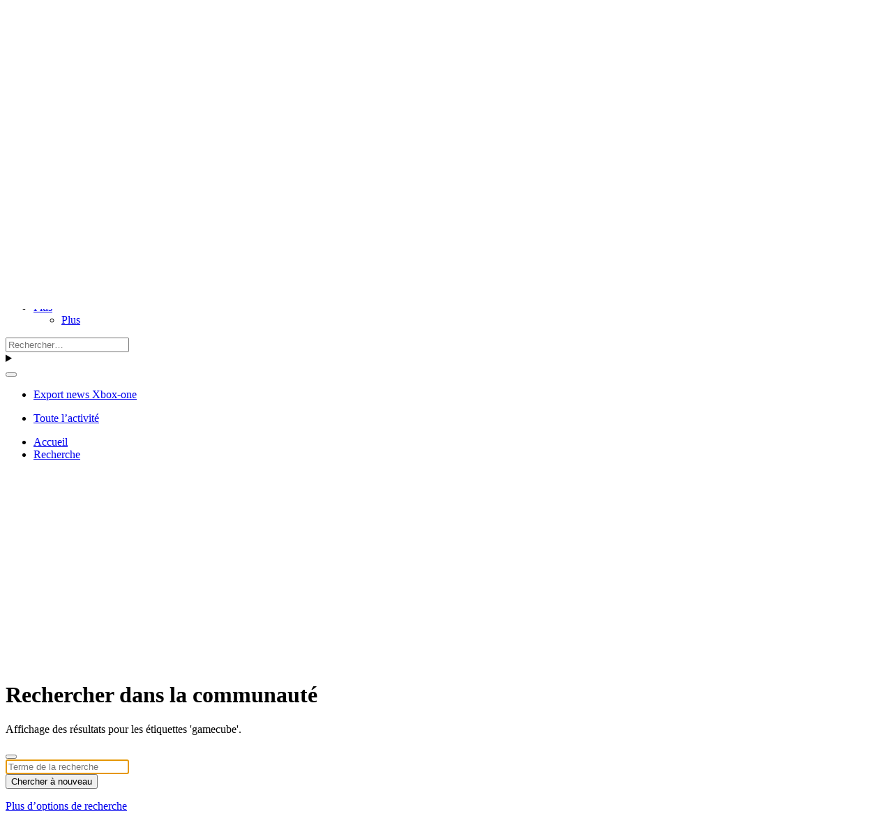

--- FILE ---
content_type: text/html;charset=UTF-8
request_url: https://gueux-forum.net/index.php?/search/&tags=gamecube&updated_after=any&sortby=relevancy
body_size: 21376
content:
<!DOCTYPE html>
<html lang="fr-FR" dir="ltr">
	<head>
		<title>Affichage des résultats pour les étiquettes &#039;gamecube&#039;. - Forum Gueux</title>
		<!--[if lt IE 9]>
			
		    <script src="//gueux-forum.net/applications/core/interface/html5shiv/html5shiv.js"></script>
		<![endif]-->
		

	<meta name="viewport" content="width=device-width, initial-scale=1">


	
	


	<meta name="twitter:card" content="summary" />



	
		
			
				<meta name="robots" content="noindex">
			
		
	

	
		
			
				<meta property="og:site_name" content="Forum Gueux">
			
		
	

	
		
			
				<meta property="og:locale" content="fr_FR">
			
		
	


<link rel="alternate" type="application/rss+xml" title="Export news Xbox-one" href="https://gueux-forum.net/index.php?/rss/2-export-news-xbox-one.xml/" />


<link rel="manifest" href="https://gueux-forum.net/index.php?/manifest.webmanifest/">
<meta name="msapplication-config" content="https://gueux-forum.net/index.php?/browserconfig.xml/">
<meta name="msapplication-starturl" content="/">
<meta name="application-name" content="Forum Gueux">
<meta name="apple-mobile-web-app-title" content="Forum Gueux">

	<meta name="theme-color" content="#000000">










<link rel="preload" href="//gueux-forum.net/applications/core/interface/font/fontawesome-webfont.woff2?v=4.7.0" as="font" crossorigin="anonymous">
		


	
		<link href="https://fonts.googleapis.com/css?family=Inter:300,300i,400,400i,500,700,700i" rel="stylesheet" referrerpolicy="origin">
	



	<link rel='stylesheet' href='https://gueux-forum.net/uploads/css_built_2/341e4a57816af3ba440d891ca87450ff_framework.css?v=e8bc687cfc1666375478' media='all'>

	<link rel='stylesheet' href='https://gueux-forum.net/uploads/css_built_2/05e81b71abe4f22d6eb8d1a929494829_responsive.css?v=e8bc687cfc1666375478' media='all'>

	<link rel='stylesheet' href='https://gueux-forum.net/uploads/css_built_2/20446cf2d164adcc029377cb04d43d17_flags.css?v=e8bc687cfc1666375478' media='all'>

	<link rel='stylesheet' href='https://gueux-forum.net/uploads/css_built_2/90eb5adf50a8c640f633d47fd7eb1778_core.css?v=e8bc687cfc1666375478' media='all'>

	<link rel='stylesheet' href='https://gueux-forum.net/uploads/css_built_2/5a0da001ccc2200dc5625c3f3934497d_core_responsive.css?v=e8bc687cfc1666375478' media='all'>

	<link rel='stylesheet' href='https://gueux-forum.net/uploads/css_built_2/f2ef08fd7eaff94a9763df0d2e2aaa1f_streams.css?v=e8bc687cfc1666375478' media='all'>

	<link rel='stylesheet' href='https://gueux-forum.net/uploads/css_built_2/802f8406e60523fd5b2af0bb4d7ccf04_search.css?v=e8bc687cfc1666375478' media='all'>

	<link rel='stylesheet' href='https://gueux-forum.net/uploads/css_built_2/ae8d39c59d6f1b4d32a059629f12aaf5_search_responsive.css?v=e8bc687cfc1666375478' media='all'>





<link rel='stylesheet' href='https://gueux-forum.net/uploads/css_built_2/258adbb6e4f3e83cd3b355f84e3fa002_custom.css?v=e8bc687cfc1666375478' media='all'>




		
		

	</head>
  	<body class='ipsApp ipsApp_front ipsJS_none ipsClearfix' data-controller='core.front.core.app' data-message="" data-pageApp='core' data-pageLocation='front' data-pageModule='search' data-pageController='search' itemscope itemtype="http://schema.org/WebSite">
		<meta itemprop="url" content="https://gueux-forum.net/">
		<a href='#elContent' class='ipsHide' title='Aller au contenu principal de cette page' accesskey='m'>Aller au contenu</a>
		
		<div id='ipsLayout_header' class='ipsClearfix'>
			





			
			
<ul id='elMobileNav' class='ipsResponsive_hideDesktop' data-controller='core.front.core.mobileNav'>
	
		
			<li id='elMobileBreadcrumb'>
				<a href='https://gueux-forum.net/'>
					<span>Accueil</span>
				</a>
			</li>
		
	
	
	
	<li >
		<a data-action="defaultStream" href='https://gueux-forum.net/index.php?/discover/'><i class="fa fa-newspaper-o" aria-hidden="true"></i></a>
	</li>

	

	
		<li class='ipsJS_show'>
			<a href='https://gueux-forum.net/index.php?/search/'><i class='fa fa-search'></i></a>
		</li>
	
</ul>
			<header>
				<div class='ipsLayout_container'>
					


<a href='https://gueux-forum.net/' id='elLogo' accesskey='1'><img src="https://gueux-forum.net/uploads/monthly_2016_12/sans-titre.png.5d24635ab306fda591a1eec76d5d6aba.png" alt='Forum Gueux'></a>

     
					

	<ul id='elUserNav' class='ipsList_inline cSignedOut ipsResponsive_showDesktop'>
		
        
		
        
        
            
            <li id='elSignInLink'>
                <a href='https://gueux-forum.net/index.php?/login/' id='elUserSignIn'>
                    Utilisateur existant ? Connexion
                </a>
            </li>
            
        
		
			<li>
				
					<a href='https://gueux-forum.net/index.php?/register/'  id='elRegisterButton' class='ipsButton ipsButton_normal ipsButton_primary'>S’inscrire</a>
				
			</li>
		
	</ul>

				</div>
			</header>
			

	<nav data-controller='core.front.core.navBar' class=' ipsResponsive_showDesktop'>
		<div class='ipsNavBar_primary ipsLayout_container '>
			<ul data-role="primaryNavBar" class='ipsClearfix'>
				


	
		
		
		<li  id='elNavSecondary_14' data-role="navBarItem" data-navApp="core" data-navExt="CustomItem">
			
			
				<a href="https://gx-mod.com/" target='_blank' rel="noopener" data-navItem-id="14" >
					Gx-mod.com<span class='ipsNavBar_active__identifier'></span>
				</a>
			
			
		</li>
	
	

	
		
		
		<li  id='elNavSecondary_1' data-role="navBarItem" data-navApp="core" data-navExt="CustomItem">
			
			
				<a href="https://gueux-forum.net"  data-navItem-id="1" >
					Naviguer<span class='ipsNavBar_active__identifier'></span>
				</a>
			
			
				<ul class='ipsNavBar_secondary ipsHide' data-role='secondaryNavBar'>
					


	
		
		
		<li  id='elNavSecondary_8' data-role="navBarItem" data-navApp="forums" data-navExt="Forums">
			
			
				<a href="https://gueux-forum.net/index.php"  data-navItem-id="8" >
					Forums<span class='ipsNavBar_active__identifier'></span>
				</a>
			
			
		</li>
	
	

	
		
		
		<li  id='elNavSecondary_9' data-role="navBarItem" data-navApp="calendar" data-navExt="Calendar">
			
			
				<a href="https://gueux-forum.net/index.php?/events/"  data-navItem-id="9" >
					Calendrier<span class='ipsNavBar_active__identifier'></span>
				</a>
			
			
		</li>
	
	

	
		
		
		<li  id='elNavSecondary_10' data-role="navBarItem" data-navApp="core" data-navExt="CustomItem">
			
			
				<a href="http://gx-mod.com/charte/" target='_blank' rel="noopener" data-navItem-id="10" >
					Règles<span class='ipsNavBar_active__identifier'></span>
				</a>
			
			
		</li>
	
	

	
		
		
		<li  id='elNavSecondary_11' data-role="navBarItem" data-navApp="core" data-navExt="StaffDirectory">
			
			
				<a href="https://gueux-forum.net/index.php?/staff/"  data-navItem-id="11" >
					Équipe<span class='ipsNavBar_active__identifier'></span>
				</a>
			
			
		</li>
	
	

	
		
		
		<li  id='elNavSecondary_12' data-role="navBarItem" data-navApp="core" data-navExt="OnlineUsers">
			
			
				<a href="https://gueux-forum.net/index.php?/online/"  data-navItem-id="12" >
					Utilisateurs en ligne<span class='ipsNavBar_active__identifier'></span>
				</a>
			
			
		</li>
	
	

					<li class='ipsHide' id='elNavigationMore_1' data-role='navMore'>
						<a href='#' data-ipsMenu data-ipsMenu-appendTo='#elNavigationMore_1' id='elNavigationMore_1_dropdown'>Plus <i class='fa fa-caret-down'></i></a>
						<ul class='ipsHide ipsMenu ipsMenu_auto' id='elNavigationMore_1_dropdown_menu' data-role='moreDropdown'></ul>
					</li>
				</ul>
			
		</li>
	
	

	
		
		
			
		
		<li class='ipsNavBar_active' data-active id='elNavSecondary_2' data-role="navBarItem" data-navApp="core" data-navExt="CustomItem">
			
			
				<a href="https://gueux-forum.net/index.php?/discover/"  data-navItem-id="2" data-navDefault>
					Activité<span class='ipsNavBar_active__identifier'></span>
				</a>
			
			
				<ul class='ipsNavBar_secondary ' data-role='secondaryNavBar'>
					


	
		
		
		<li  id='elNavSecondary_3' data-role="navBarItem" data-navApp="core" data-navExt="AllActivity">
			
			
				<a href="https://gueux-forum.net/index.php?/discover/"  data-navItem-id="3" >
					Toute l’activité<span class='ipsNavBar_active__identifier'></span>
				</a>
			
			
		</li>
	
	

	
	

	
	

	
	

	
		
		
			
		
		<li class='ipsNavBar_active' data-active id='elNavSecondary_7' data-role="navBarItem" data-navApp="core" data-navExt="Search">
			
			
				<a href="https://gueux-forum.net/index.php?/search/"  data-navItem-id="7" data-navDefault>
					Rechercher<span class='ipsNavBar_active__identifier'></span>
				</a>
			
			
		</li>
	
	

					<li class='ipsHide' id='elNavigationMore_2' data-role='navMore'>
						<a href='#' data-ipsMenu data-ipsMenu-appendTo='#elNavigationMore_2' id='elNavigationMore_2_dropdown'>Plus <i class='fa fa-caret-down'></i></a>
						<ul class='ipsHide ipsMenu ipsMenu_auto' id='elNavigationMore_2_dropdown_menu' data-role='moreDropdown'></ul>
					</li>
				</ul>
			
		</li>
	
	

	
		
		
		<li  id='elNavSecondary_13' data-role="navBarItem" data-navApp="core" data-navExt="Leaderboard">
			
			
				<a href="https://gueux-forum.net/index.php?/topmembers/"  data-navItem-id="13" >
					Classement<span class='ipsNavBar_active__identifier'></span>
				</a>
			
			
		</li>
	
	

	
	

	
	

				<li class='ipsHide' id='elNavigationMore' data-role='navMore'>
					<a href='#' data-ipsMenu data-ipsMenu-appendTo='#elNavigationMore' id='elNavigationMore_dropdown'>Plus</a>
					<ul class='ipsNavBar_secondary ipsHide' data-role='secondaryNavBar'>
						<li class='ipsHide' id='elNavigationMore_more' data-role='navMore'>
							<a href='#' data-ipsMenu data-ipsMenu-appendTo='#elNavigationMore_more' id='elNavigationMore_more_dropdown'>Plus <i class='fa fa-caret-down'></i></a>
							<ul class='ipsHide ipsMenu ipsMenu_auto' id='elNavigationMore_more_dropdown_menu' data-role='moreDropdown'></ul>
						</li>
					</ul>
				</li>
			</ul>
			

	<div id="elSearchWrapper">
		<div id='elSearch' data-controller="core.front.core.quickSearch">
			<form accept-charset='utf-8' action='//gueux-forum.net/index.php?/search/&amp;do=quicksearch' method='post'>
                <input type='search' id='elSearchField' placeholder='Rechercher…' name='q' autocomplete='off' aria-label='Rechercher'>
                <details class='cSearchFilter'>
                    <summary class='cSearchFilter__text'></summary>
                    <ul class='cSearchFilter__menu'>
                        
                        <li><label><input type="radio" name="type" value="all"  checked><span class='cSearchFilter__menuText'>N’importe où</span></label></li>
                        
                        
                            <li><label><input type="radio" name="type" value="core_statuses_status"><span class='cSearchFilter__menuText'>Mises à jour de statut</span></label></li>
                        
                            <li><label><input type="radio" name="type" value="forums_topic"><span class='cSearchFilter__menuText'>Sujets</span></label></li>
                        
                            <li><label><input type="radio" name="type" value="calendar_event"><span class='cSearchFilter__menuText'>Evénements</span></label></li>
                        
                            <li><label><input type="radio" name="type" value="core_members"><span class='cSearchFilter__menuText'>Membres</span></label></li>
                        
                    </ul>
                </details>
				<button class='cSearchSubmit' type="submit" aria-label='Rechercher'><i class="fa fa-search"></i></button>
			</form>
		</div>
	</div>

		</div>
	</nav>

		</div>
		<main role='main' id='ipsLayout_body' class='ipsLayout_container'>
			<div id='ipsLayout_contentArea'>
				<div id='ipsLayout_contentWrapper'>
					
<nav class='ipsBreadcrumb ipsBreadcrumb_1 ipsFaded_withHover'>
	
		


	<a href='#' id='elRSS' class='ipsPos_right ipsType_large' title='Flux RSS disponibles' data-ipsTooltip data-ipsMenu data-ipsMenu-above><i class='fa fa-rss-square'></i></a>
	<ul id='elRSS_menu' class='ipsMenu ipsMenu_auto ipsHide'>
		
			<li class='ipsMenu_item'><a title="Export news Xbox-one" href="https://gueux-forum.net/index.php?/rss/2-export-news-xbox-one.xml/">Export news Xbox-one</a></li>
		
	</ul>

	

	<ul class='ipsList_inline ipsPos_right'>
		
		<li >
			<a data-action="defaultStream" class='ipsType_light '  href='https://gueux-forum.net/index.php?/discover/'><i class="fa fa-newspaper-o" aria-hidden="true"></i> <span>Toute l’activité</span></a>
		</li>
		
	</ul>

	<ul data-role="breadcrumbList">
		<li>
			<a title="Accueil" href='https://gueux-forum.net/'>
				<span>Accueil <i class='fa fa-angle-right'></i></span>
			</a>
		</li>
		
		
			<li>
				
					<a href='https://gueux-forum.net/index.php?/search/'>
						<span>Recherche </span>
					</a>
				
			</li>
		
	</ul>
</nav>
					
					<div id='ipsLayout_mainArea'>
						<a id='elContent'></a>
						<center>
<script async src="https://pagead2.googlesyndication.com/pagead/js/adsbygoogle.js?client=ca-pub-2107814067455398"
     crossorigin="anonymous"></script>
<!-- gueux responsive 3 -->
<ins class="adsbygoogle"
     style="display:block"
     data-ad-client="ca-pub-2107814067455398"
     data-ad-slot="5539623132"
     data-ad-format="auto"></ins>
<script>
     (adsbygoogle = window.adsbygoogle || []).push({});
</script>
</center>
						
						

	




						

<div data-controller='core.front.search.main' data-baseURL='https://gueux-forum.net/index.php?/search/'>
	<div class='ipsResponsive_hidePhone ipsPageHeader'>
		<h1 class='ipsType_pageTitle'>Rechercher dans la communauté</h1>
		<p class='ipsType_reset ipsType_large ' data-role='searchBlurb'>Affichage des résultats pour les étiquettes &#039;gamecube&#039;.</p>
	</div>
	
	

	<div class='ipsBox ipsPadding ipsResponsive_pull ipsMargin_top' data-controller='core.front.search.filters' id='elSearchFilters'>
		


<form accept-charset='utf-8' class="ipsForm ipsForm_vertical" method='post' action='https://gueux-forum.net/index.php?/search/&amp;tags=gamecube&amp;updated_after=any&amp;sortby=relevancy' data-ipsForm id='elSearchFilters_content'>
	<input type="hidden" name="form_submitted" value="1">
	
		<input type="hidden" name="csrfKey" value="a5258a8ed091e79d6e0b865935dd14c6">
	
		<input type="hidden" name="sortby" value="relevancy">
	

	

	<div class='ipsFlex ipsFlex-ai:start ipsGap cSearchMainBar'>
		<button type='submit' class='ipsFlex-flex:00 cSearchPretendButton' tabindex='-1'><i class='fa fa-search ipsType_huge'></i></button>
		<div class='ipsFlex-flex:11'>
			<div class='cSearchWrapper'>
				<input type='text' id='elMainSearchInput' name='q' value='' placeholder='Terme de la recherche' autofocus class='ipsField_primary ipsField_fullWidth'>
				<div class='cSearchWrapper__button'>
					<button type='submit' id='elSearchSubmit' class='ipsButton ipsButton_primary ipsButton_verySmall ipsPos_right ipsResponsive_hidePhone ' data-action='searchAgain'>Chercher à nouveau</button>
				</div>
			</div>
			<div class='ipsFlex ipsFlex-ai:center ipsFlex-fw:wrap'>
				<div class='ipsFlex-flex:11 ipsType_brandedLinks'>
					<div class='ipsMargin_top' data-role="hints">
					

			
				</div>
				</div>
				<div>
					<p class='ipsType_reset ipsMargin_top ' data-action='showFilters'>
						<a href='#' class='ipsButton ipsButton_light ipsButton_verySmall'><i class='fa fa-plus'></i> Plus d’options de recherche</a>
					</p>
				</div>
			</div>
		</div>
	</div>

	<div data-role='searchFilters' class='ipsSpacer_top ipsBox ipsBox--child ipsHide'>
		
		<div class='ipsTabs ipsTabs_stretch ipsClearfix' id='elTabs_search' data-ipsTabBar data-ipsTabBar-contentArea='#elTabs_search_content'>
			<a href="#elTabs_search" data-action="expandTabs"><i class="fa fa-caret-down"></i></a>
			<ul role='tablist'>
				<li>
					<a href='#' id="elTab_searchContent" class="ipsTabs_item ipsTabs_activeItem ipsType_center" title="Rechercher dans notre contenu" role="tab" aria-selected="true">
						Recherche dans les contenus
					</a>
				</li>
				<li>
					<a href='#' id="elTab_searchMembers" class="ipsTabs_item  ipsType_center" title="Rechercher dans nos membres" role="tab" >
						Recherche de membres
					</a>
				</li>
			</ul>
		</div>
		
		<section id='elTabs_search_content' class='ipsTabs_panels'>
			<div id='ipsTabs_elTabs_search_elTab_searchContent_panel' class='ipsTabs_panel' data-tabType='content'>
				<div class='ipsPad_double'>
					<div class=''>		
						<ul class='ipsList_reset'>
							
								
									<li class='ipsSpacer_half  ipsFieldRow_fullWidth' data-role='searchTags'>
										<h3 class="ipsType_reset ipsType_large cStreamForm_title ipsSpacer_bottom ipsSpacer_half">Rechercher par étiquettes</h3>
										



	





	
		


<div>

<textarea
	name="tags"
	id='elInput_tags'
	class=""
	
	
	
	
	data-ipsAutocomplete
	
	data-ipsAutocomplete-forceLower
	data-ipsAutocomplete-lang='ac_optional'
	
	
	
	
	
	
	
	
	
	data-ipsAutocomplete-minimized
>gamecube</textarea>




</div>









										<span class='ipsType_light ipsType_small'>Saisir les étiquettes en les séparant par une virgule.</span>
									</li>
								
								
									<li class='ipsSpacer_top ipsSpacer_half ipsHide' data-role='searchTermsOrTags'>
										<ul class='ipsFieldRow_content ipsList_reset'>
											<li class='ipsFieldRow_inlineCheckbox'>
												<span class='ipsCustomInput'>
													<input type='radio' name="eitherTermsOrTags" value="or" id='elRadio_eitherTermsOrTags_or' checked>
													<span></span>
												</span> <label for='elRadio_eitherTermsOrTags_or'>correspondre aux termes <strong>OU</strong> aux étiquettes</label>
											</li>
											<li class='ipsFieldRow_inlineCheckbox'>
												<span class='ipsCustomInput'>
													<input type='radio' name="eitherTermsOrTags" value="and" id='elRadio_eitherTermsOrTags_and' >
													<span></span>
												</span> <label for='elRadio_eitherTermsOrTags_and'>correspondre aux termes <strong>ET</strong> aux étiquettes</label>
											</li>
										</ul>
									</li>
								
							
							
								<li class='ipsSpacer_top ipsHide ipsFieldRow_fullWidth' data-role='searchAuthors'>
									<h3 class="ipsType_reset ipsType_large cStreamForm_title ipsSpacer_bottom ipsSpacer_half">Rechercher par auteur</h3>
									



	






<div>

<textarea
	name="author"
	id='elInput_author'
	class=""
	
	
	
	
	data-ipsAutocomplete
	
	
	data-ipsAutocomplete-lang='mem_optional'
	data-ipsAutocomplete-maxItems='1'
	
		data-ipsAutocomplete-unique
	
	
		data-ipsAutocomplete-dataSource="https://gueux-forum.net/index.php?app=core&amp;module=system&amp;controller=ajax&amp;do=findMember"
		data-ipsAutocomplete-queryParam='input'
	
	
		data-ipsAutocomplete-resultItemTemplate="core.autocomplete.memberItem"
	
	
	
	data-ipsAutocomplete-minAjaxLength='3'
	data-ipsAutocomplete-disallowedCharacters='[]'
	data-ipsAutocomplete-commaTrigger='false'
	
></textarea>




</div>









								</li>
							
						</ul>
						
							<ul class="ipsList_inline ipsType_normal ipsJS_show">
								
								
									<li><a href="#" data-action="searchByAuthors" data-opens='searchAuthors'><i class="fa fa-plus"></i> Rechercher par auteur</a></li>
								
							</ul>
						
					</div>

					<div class='ipsGrid ipsGrid_collapsePhone ipsSpacer_top ipsSpacer_double'>
						
							
							<div class='ipsGrid_span3'>
								<h3 class="ipsType_reset ipsType_large cStreamForm_title ipsSpacer_bottom ipsSpacer_half">Type du contenu</h3>
								<ul class="ipsSideMenu_list ipsSideMenu_withRadios ipsSideMenu_small ipsType_normal" data-role='searchApp' data-ipsSideMenu data-ipsSideMenu-type="radio" data-ipsSideMenu-responsive="false">
									
										
										<li>
											<span id='elSearchToggle_' class='ipsSideMenu_item ipsSideMenu_itemActive' data-ipsMenuValue=''>
												<input type="radio" name="type" value="" checked id="elRadio_type_" data-control="toggle" data-toggles="club" data-toggle-visibleCheck='#elSearchToggle_'>
												<label for='elRadio_type_' id='elField_type__label' data-role='searchAppTitle'>Tout</label>
											</span>
										</li>
									
										
										<li>
											<span id='elSearchToggle_core_statuses_status' class='ipsSideMenu_item ' data-ipsMenuValue='core_statuses_status'>
												<input type="radio" name="type" value="core_statuses_status"  id="elRadio_type_core_statuses_status" data-control="toggle" data-toggles="core_statuses_status_node,search_min_comments" data-toggle-visibleCheck='#elSearchToggle_core_statuses_status'>
												<label for='elRadio_type_core_statuses_status' id='elField_type_core_statuses_status_label' data-role='searchAppTitle'>Mises à jour de statut</label>
											</span>
										</li>
									
										
										<li>
											<span id='elSearchToggle_forums_topic' class='ipsSideMenu_item ' data-ipsMenuValue='forums_topic'>
												<input type="radio" name="type" value="forums_topic"  id="elRadio_type_forums_topic" data-control="toggle" data-toggles="forums_topic_node,search_min_views,search_min_replies" data-toggle-visibleCheck='#elSearchToggle_forums_topic'>
												<label for='elRadio_type_forums_topic' id='elField_type_forums_topic_label' data-role='searchAppTitle'>Sujets</label>
											</span>
										</li>
									
										
										<li>
											<span id='elSearchToggle_calendar_event' class='ipsSideMenu_item ' data-ipsMenuValue='calendar_event'>
												<input type="radio" name="type" value="calendar_event"  id="elRadio_type_calendar_event" data-control="toggle" data-toggles="calendar_event_node,search_min_comments,search_min_reviews" data-toggle-visibleCheck='#elSearchToggle_calendar_event'>
												<label for='elRadio_type_calendar_event' id='elField_type_calendar_event_label' data-role='searchAppTitle'>Evénements</label>
											</span>
										</li>
									
								</ul>
								
								
									<br>
									
										<div id="forums_topic_node">
											<h3 class="ipsType_reset ipsType_large cStreamForm_title ipsSpacer_bottom ipsSpacer_half">Forums</h3>
											
<div class='ipsSelectTree ipsJS_show' data-name='forums_topic_node' data-ipsSelectTree data-ipsSelectTree-url="https://gueux-forum.net/index.php?/search/&amp;tags=gamecube&amp;updated_after=any&amp;sortby=relevancy&amp;_nodeSelectName=forums_topic_node" data-ipsSelectTree-multiple data-ipsSelectTree-selected='[]'>
	<input type="hidden" name="forums_topic_node" value="" data-role="nodeValue">
	<div class='ipsSelectTree_value ipsSelectTree_placeholder'></div>
	<span class='ipsSelectTree_expand'><i class='fa fa-chevron-down'></i></span>
	<div class='ipsSelectTree_nodes ipsHide'>
		<div data-role='nodeList' class='ipsScrollbar'>
			
				

	<ul class='ipsList_reset'>
		
			
				<li>
					
						
							<div class='ipsSelectTree_item ipsSelectTree_itemDisabled ipsSelectTree_withChildren ipsSelectTree_itemOpen' data-id="104" data-breadcrumb='[]' data-childrenloaded="true">
								
									<a href='#' data-action="getChildren" class='ipsSelectTree_toggle'></a>
								
								<span data-role="nodeTitle">
									
										Général
									
								</span>
							</div>
							
								<div data-role="childWrapper">
									

	<ul class='ipsList_reset'>
		
			
				<li>
					
						<div data-action="nodeSelect" class='ipsSelectTree_item ipsSelectTree_withChildren ' data-id="3" data-breadcrumb='[&quot;G\u00e9n\u00e9ral&quot;]'  >
							
								<a href='#' data-action="getChildren" class='ipsSelectTree_toggle'></a>
							
							<span data-role="nodeTitle">
								
									Le site
								
							</span>
						</div>
						
					
				</li>
			
		
			
				<li>
					
						<div data-action="nodeSelect" class='ipsSelectTree_item ipsSelectTree_withChildren ' data-id="31" data-breadcrumb='[&quot;G\u00e9n\u00e9ral&quot;]'  >
							
								<a href='#' data-action="getChildren" class='ipsSelectTree_toggle'></a>
							
							<span data-role="nodeTitle">
								
									Le bistrot
								
							</span>
						</div>
						
					
				</li>
			
		
			
				<li>
					
						<div data-action="nodeSelect" class='ipsSelectTree_item  ' data-id="212" data-breadcrumb='[&quot;G\u00e9n\u00e9ral&quot;]'  >
							
							<span data-role="nodeTitle">
								
									Sondages
								
							</span>
						</div>
						
					
				</li>
			
		
			
				<li>
					
						<div data-action="nodeSelect" class='ipsSelectTree_item  ' data-id="483" data-breadcrumb='[&quot;G\u00e9n\u00e9ral&quot;]'  >
							
							<span data-role="nodeTitle">
								
									Jeux
								
							</span>
						</div>
						
					
				</li>
			
		
		
	</ul>

								</div>
							
						
					
				</li>
			
		
			
				<li>
					
						
							<div class='ipsSelectTree_item ipsSelectTree_itemDisabled ipsSelectTree_withChildren ipsSelectTree_itemOpen' data-id="469" data-breadcrumb='[]' data-childrenloaded="true">
								
									<a href='#' data-action="getChildren" class='ipsSelectTree_toggle'></a>
								
								<span data-role="nodeTitle">
									
										Microsoft
									
								</span>
							</div>
							
								<div data-role="childWrapper">
									

	<ul class='ipsList_reset'>
		
			
				<li>
					
						
							<div class='ipsSelectTree_item ipsSelectTree_itemDisabled ipsSelectTree_withChildren ' data-id="521" data-breadcrumb='[&quot;Microsoft&quot;]' >
								
									<a href='#' data-action="getChildren" class='ipsSelectTree_toggle'></a>
								
								<span data-role="nodeTitle">
									
										Xbox Series X
									
								</span>
							</div>
							
						
					
				</li>
			
		
			
				<li>
					
						
							<div class='ipsSelectTree_item ipsSelectTree_itemDisabled ipsSelectTree_withChildren ' data-id="461" data-breadcrumb='[&quot;Microsoft&quot;]' >
								
									<a href='#' data-action="getChildren" class='ipsSelectTree_toggle'></a>
								
								<span data-role="nodeTitle">
									
										Xbox One
									
								</span>
							</div>
							
						
					
				</li>
			
		
			
				<li>
					
						
							<div class='ipsSelectTree_item ipsSelectTree_itemDisabled ipsSelectTree_withChildren ' data-id="115" data-breadcrumb='[&quot;Microsoft&quot;]' >
								
									<a href='#' data-action="getChildren" class='ipsSelectTree_toggle'></a>
								
								<span data-role="nodeTitle">
									
										Xbox 360
									
								</span>
							</div>
							
						
					
				</li>
			
		
			
				<li>
					
						
							<div class='ipsSelectTree_item ipsSelectTree_itemDisabled ipsSelectTree_withChildren ' data-id="114" data-breadcrumb='[&quot;Microsoft&quot;]' >
								
									<a href='#' data-action="getChildren" class='ipsSelectTree_toggle'></a>
								
								<span data-role="nodeTitle">
									
										Xbox
									
								</span>
							</div>
							
						
					
				</li>
			
		
		
	</ul>

								</div>
							
						
					
				</li>
			
		
			
				<li>
					
						
							<div class='ipsSelectTree_item ipsSelectTree_itemDisabled ipsSelectTree_withChildren ipsSelectTree_itemOpen' data-id="470" data-breadcrumb='[]' data-childrenloaded="true">
								
									<a href='#' data-action="getChildren" class='ipsSelectTree_toggle'></a>
								
								<span data-role="nodeTitle">
									
										Sony
									
								</span>
							</div>
							
								<div data-role="childWrapper">
									

	<ul class='ipsList_reset'>
		
			
				<li>
					
						
							<div class='ipsSelectTree_item ipsSelectTree_itemDisabled ipsSelectTree_withChildren ' data-id="527" data-breadcrumb='[&quot;Sony&quot;]' >
								
									<a href='#' data-action="getChildren" class='ipsSelectTree_toggle'></a>
								
								<span data-role="nodeTitle">
									
										Playstation 5
									
								</span>
							</div>
							
						
					
				</li>
			
		
			
				<li>
					
						
							<div class='ipsSelectTree_item ipsSelectTree_itemDisabled ipsSelectTree_withChildren ' data-id="453" data-breadcrumb='[&quot;Sony&quot;]' >
								
									<a href='#' data-action="getChildren" class='ipsSelectTree_toggle'></a>
								
								<span data-role="nodeTitle">
									
										Playstation 4
									
								</span>
							</div>
							
						
					
				</li>
			
		
			
				<li>
					
						
							<div class='ipsSelectTree_item ipsSelectTree_itemDisabled ipsSelectTree_withChildren ' data-id="110" data-breadcrumb='[&quot;Sony&quot;]' >
								
									<a href='#' data-action="getChildren" class='ipsSelectTree_toggle'></a>
								
								<span data-role="nodeTitle">
									
										Playstation 3
									
								</span>
							</div>
							
						
					
				</li>
			
		
			
				<li>
					
						
							<div class='ipsSelectTree_item ipsSelectTree_itemDisabled ipsSelectTree_withChildren ' data-id="113" data-breadcrumb='[&quot;Sony&quot;]' >
								
									<a href='#' data-action="getChildren" class='ipsSelectTree_toggle'></a>
								
								<span data-role="nodeTitle">
									
										Sony PSP / PS Vita
									
								</span>
							</div>
							
						
					
				</li>
			
		
			
				<li>
					
						
							<div class='ipsSelectTree_item ipsSelectTree_itemDisabled ipsSelectTree_withChildren ' data-id="191" data-breadcrumb='[&quot;Sony&quot;]' >
								
									<a href='#' data-action="getChildren" class='ipsSelectTree_toggle'></a>
								
								<span data-role="nodeTitle">
									
										Playstation 2
									
								</span>
							</div>
							
						
					
				</li>
			
		
			
				<li>
					
						
							<div class='ipsSelectTree_item ipsSelectTree_itemDisabled ipsSelectTree_withChildren ' data-id="339" data-breadcrumb='[&quot;Sony&quot;]' >
								
									<a href='#' data-action="getChildren" class='ipsSelectTree_toggle'></a>
								
								<span data-role="nodeTitle">
									
										Playstation 1
									
								</span>
							</div>
							
						
					
				</li>
			
		
		
	</ul>

								</div>
							
						
					
				</li>
			
		
			
				<li>
					
						
							<div class='ipsSelectTree_item ipsSelectTree_itemDisabled ipsSelectTree_withChildren ipsSelectTree_itemOpen' data-id="471" data-breadcrumb='[]' data-childrenloaded="true">
								
									<a href='#' data-action="getChildren" class='ipsSelectTree_toggle'></a>
								
								<span data-role="nodeTitle">
									
										Nintendo
									
								</span>
							</div>
							
								<div data-role="childWrapper">
									

	<ul class='ipsList_reset'>
		
			
				<li>
					
						
							<div class='ipsSelectTree_item ipsSelectTree_itemDisabled ipsSelectTree_withChildren ' data-id="514" data-breadcrumb='[&quot;Nintendo&quot;]' >
								
									<a href='#' data-action="getChildren" class='ipsSelectTree_toggle'></a>
								
								<span data-role="nodeTitle">
									
										Switch
									
								</span>
							</div>
							
						
					
				</li>
			
		
			
				<li>
					
						
							<div class='ipsSelectTree_item ipsSelectTree_itemDisabled ipsSelectTree_withChildren ' data-id="348" data-breadcrumb='[&quot;Nintendo&quot;]' >
								
									<a href='#' data-action="getChildren" class='ipsSelectTree_toggle'></a>
								
								<span data-role="nodeTitle">
									
										Wii U
									
								</span>
							</div>
							
						
					
				</li>
			
		
			
				<li>
					
						
							<div class='ipsSelectTree_item ipsSelectTree_itemDisabled ipsSelectTree_withChildren ' data-id="109" data-breadcrumb='[&quot;Nintendo&quot;]' >
								
									<a href='#' data-action="getChildren" class='ipsSelectTree_toggle'></a>
								
								<span data-role="nodeTitle">
									
										Wii
									
								</span>
							</div>
							
						
					
				</li>
			
		
			
				<li>
					
						
							<div class='ipsSelectTree_item ipsSelectTree_itemDisabled ipsSelectTree_withChildren ' data-id="112" data-breadcrumb='[&quot;Nintendo&quot;]' >
								
									<a href='#' data-action="getChildren" class='ipsSelectTree_toggle'></a>
								
								<span data-role="nodeTitle">
									
										3DS
									
								</span>
							</div>
							
						
					
				</li>
			
		
			
				<li>
					
						
							<div class='ipsSelectTree_item ipsSelectTree_itemDisabled ipsSelectTree_withChildren ' data-id="343" data-breadcrumb='[&quot;Nintendo&quot;]' >
								
									<a href='#' data-action="getChildren" class='ipsSelectTree_toggle'></a>
								
								<span data-role="nodeTitle">
									
										Anciennes Générations
									
								</span>
							</div>
							
						
					
				</li>
			
		
		
	</ul>

								</div>
							
						
					
				</li>
			
		
			
				<li>
					
						
							<div class='ipsSelectTree_item ipsSelectTree_itemDisabled ipsSelectTree_withChildren ipsSelectTree_itemOpen' data-id="192" data-breadcrumb='[]' data-childrenloaded="true">
								
									<a href='#' data-action="getChildren" class='ipsSelectTree_toggle'></a>
								
								<span data-role="nodeTitle">
									
										Autres moyens de jouer
									
								</span>
							</div>
							
								<div data-role="childWrapper">
									

	<ul class='ipsList_reset'>
		
			
				<li>
					
						
							<div class='ipsSelectTree_item ipsSelectTree_itemDisabled ipsSelectTree_withChildren ' data-id="75" data-breadcrumb='[&quot;Autres moyens de jouer&quot;]' >
								
									<a href='#' data-action="getChildren" class='ipsSelectTree_toggle'></a>
								
								<span data-role="nodeTitle">
									
										Forum PC
									
								</span>
							</div>
							
						
					
				</li>
			
		
			
				<li>
					
						<div data-action="nodeSelect" class='ipsSelectTree_item ipsSelectTree_withChildren ' data-id="37" data-breadcrumb='[&quot;Autres moyens de jouer&quot;]'  >
							
								<a href='#' data-action="getChildren" class='ipsSelectTree_toggle'></a>
							
							<span data-role="nodeTitle">
								
									Autres consoles et supports (DC, GP32, Dingo...etc)
								
							</span>
						</div>
						
					
				</li>
			
		
			
				<li>
					
						
							<div class='ipsSelectTree_item ipsSelectTree_itemDisabled ipsSelectTree_withChildren ' data-id="331" data-breadcrumb='[&quot;Autres moyens de jouer&quot;]' >
								
									<a href='#' data-action="getChildren" class='ipsSelectTree_toggle'></a>
								
								<span data-role="nodeTitle">
									
										Smartphones et Tablet (Android/iOS/Win...)
									
								</span>
							</div>
							
						
					
				</li>
			
		
			
				<li>
					
						
							<div class='ipsSelectTree_item ipsSelectTree_itemDisabled ipsSelectTree_withChildren ' data-id="504" data-breadcrumb='[&quot;Autres moyens de jouer&quot;]' >
								
									<a href='#' data-action="getChildren" class='ipsSelectTree_toggle'></a>
								
								<span data-role="nodeTitle">
									
										Bornes Arcade
									
								</span>
							</div>
							
						
					
				</li>
			
		
		
	</ul>

								</div>
							
						
					
				</li>
			
		
			
				<li>
					
						
							<div class='ipsSelectTree_item ipsSelectTree_itemDisabled ipsSelectTree_withChildren ' data-id="485" data-breadcrumb='[]' >
								
									<a href='#' data-action="getChildren" class='ipsSelectTree_toggle'></a>
								
								<span data-role="nodeTitle">
									
										Annonces
									
								</span>
							</div>
							
						
					
				</li>
			
		
			
				<li>
					
						
							<div class='ipsSelectTree_item ipsSelectTree_itemDisabled ipsSelectTree_withChildren ' data-id="107" data-breadcrumb='[]' >
								
									<a href='#' data-action="getChildren" class='ipsSelectTree_toggle'></a>
								
								<span data-role="nodeTitle">
									
										Boutique,achats,ventes et divers.
									
								</span>
							</div>
							
						
					
				</li>
			
		
		
	</ul>

			
		</div>
		
	</div>
</div>

<noscript>
	
		<a href="https://gueux-forum.net/index.php?/search/&amp;tags=gamecube&amp;updated_after=any&amp;sortby=relevancy&amp;_nodeSelectName=forums_topic_node&amp;_noJs=1">Cliquez ici pour recharger la page afin d’activer certaines fonctionnalités</a>
	
</noscript>
										</div>
									
										<div id="calendar_event_node">
											<h3 class="ipsType_reset ipsType_large cStreamForm_title ipsSpacer_bottom ipsSpacer_half">Calendriers</h3>
											
<div class='ipsSelectTree ipsJS_show' data-name='calendar_event_node' data-ipsSelectTree data-ipsSelectTree-url="https://gueux-forum.net/index.php?/search/&amp;tags=gamecube&amp;updated_after=any&amp;sortby=relevancy&amp;_nodeSelectName=calendar_event_node" data-ipsSelectTree-multiple data-ipsSelectTree-selected='[]'>
	<input type="hidden" name="calendar_event_node" value="" data-role="nodeValue">
	<div class='ipsSelectTree_value ipsSelectTree_placeholder'></div>
	<span class='ipsSelectTree_expand'><i class='fa fa-chevron-down'></i></span>
	<div class='ipsSelectTree_nodes ipsHide'>
		<div data-role='nodeList' class='ipsScrollbar'>
			
				

	<ul class='ipsList_reset'>
		
			
				<li>
					
						<div data-action="nodeSelect" class='ipsSelectTree_item  ' data-id="3" data-breadcrumb='[]'  >
							
							<span data-role="nodeTitle">
								
									Sorties de jeux
								
							</span>
						</div>
						
					
				</li>
			
		
			
				<li>
					
						<div data-action="nodeSelect" class='ipsSelectTree_item  ' data-id="1" data-breadcrumb='[]'  >
							
							<span data-role="nodeTitle">
								
									Evennement
								
							</span>
						</div>
						
					
				</li>
			
		
			
				<li>
					
						<div data-action="nodeSelect" class='ipsSelectTree_item  ' data-id="2" data-breadcrumb='[]'  >
							
							<span data-role="nodeTitle">
								
									Test
								
							</span>
						</div>
						
					
				</li>
			
		
		
	</ul>

			
		</div>
		
	</div>
</div>

<noscript>
	
		<a href="https://gueux-forum.net/index.php?/search/&amp;tags=gamecube&amp;updated_after=any&amp;sortby=relevancy&amp;_nodeSelectName=calendar_event_node&amp;_noJs=1">Cliquez ici pour recharger la page afin d’activer certaines fonctionnalités</a>
	
</noscript>
										</div>
									
								
								
								

								<hr class='ipsHr ipsSpacer_both ipsResponsive_showPhone ipsResponsive_block'>
							</div>
						
						<div class='ipsGrid_span9'>
							<div class='ipsGrid_span9' data-role='searchFilters' id='elSearchFiltersMain'>
								<div class='ipsGrid ipsGrid_collapsePhone'>
									<div class='ipsGrid_span6'>
										<h3 class="ipsType_reset ipsType_large cStreamForm_title">Rechercher les résultats dans…</h3>
										<ul class='ipsSideMenu_list ipsSideMenu_withRadios ipsSideMenu_small ipsType_normal ipsSpacer_top ipsSpacer_half' role="radiogroup" data-ipsSideMenu data-ipsSideMenu-type="radio" data-ipsSideMenu-responsive="false" data-filterType='searchIn'>
											
												<li>
													<span class='ipsSideMenu_item ipsSideMenu_itemActive' data-ipsMenuValue='all'>
														<input type="radio" name="search_in" value="all" checked id="elRadio_searchIn_full_all">
														<label for='elRadio_searchIn_full_all' id='elField_searchIn_full_label_all'>Titres et corps des contenus</label>
													</span>
												</li>
											
												<li>
													<span class='ipsSideMenu_item ' data-ipsMenuValue='titles'>
														<input type="radio" name="search_in" value="titles"  id="elRadio_searchIn_full_titles">
														<label for='elRadio_searchIn_full_titles' id='elField_searchIn_full_label_titles'>Titres des contenus uniquement</label>
													</span>
												</li>
											
										</ul>
									</div>
									<div class='ipsGrid_span6'>
										<h3 class="ipsType_reset ipsType_large cStreamForm_title">Rechercher les résultats qui contiennent…</h3>
										<ul class='ipsSideMenu_list ipsSideMenu_withRadios ipsSideMenu_small ipsType_normal ipsSpacer_top ipsSpacer_half' role="radiogroup" data-ipsSideMenu data-ipsSideMenu-type="radio" data-ipsSideMenu-responsive="false" data-filterType='andOr'>
											
												<li>
													<span class='ipsSideMenu_item ' data-ipsMenuValue='and'>
														<input type="radio" name="search_and_or" value="and"  id="elRadio_andOr_full_and">
														<label for='elRadio_andOr_full_and' id='elField_andOr_full_label_and'><em>Tous</em> les termes de ma recherche</label>
													</span>
												</li>
											
												<li>
													<span class='ipsSideMenu_item ipsSideMenu_itemActive' data-ipsMenuValue='or'>
														<input type="radio" name="search_and_or" value="or" checked id="elRadio_andOr_full_or">
														<label for='elRadio_andOr_full_or' id='elField_andOr_full_label_or'><em>N’importe</em> quel terme de ma recherche</label>
													</span>
												</li>
											
										</ul>
									</div>
								</div>
								<br>
								<div class='ipsGrid ipsGrid_collapsePhone'>
									
										<div class='ipsGrid_span6'>
											<h3 class="ipsType_reset ipsType_large cStreamForm_title">Date de création</h3>
											<ul class="ipsSideMenu_list ipsSideMenu_withRadios ipsSideMenu_small ipsType_normal ipsSpacer_top ipsSpacer_half" role="radiogroup" data-ipsSideMenu data-ipsSideMenu-type="radio" data-ipsSideMenu-responsive="false" data-filterType='dateCreated'>
												
													<li>
														<span class='ipsSideMenu_item ipsSideMenu_itemActive' data-ipsMenuValue='any'>
															<input type="radio" name="startDate" value="any" checked id="elRadio_startDate_any">
															<label for='elRadio_startDate_any' id='elField_startDate_label_any'>Tout</label>
														</span>
													</li>
												
													<li>
														<span class='ipsSideMenu_item ' data-ipsMenuValue='day'>
															<input type="radio" name="startDate" value="day"  id="elRadio_startDate_day">
															<label for='elRadio_startDate_day' id='elField_startDate_label_day'>Les dernières 24 heures</label>
														</span>
													</li>
												
													<li>
														<span class='ipsSideMenu_item ' data-ipsMenuValue='week'>
															<input type="radio" name="startDate" value="week"  id="elRadio_startDate_week">
															<label for='elRadio_startDate_week' id='elField_startDate_label_week'>La dernière semaine</label>
														</span>
													</li>
												
													<li>
														<span class='ipsSideMenu_item ' data-ipsMenuValue='month'>
															<input type="radio" name="startDate" value="month"  id="elRadio_startDate_month">
															<label for='elRadio_startDate_month' id='elField_startDate_label_month'>Le dernier mois</label>
														</span>
													</li>
												
													<li>
														<span class='ipsSideMenu_item ' data-ipsMenuValue='six_months'>
															<input type="radio" name="startDate" value="six_months"  id="elRadio_startDate_six_months">
															<label for='elRadio_startDate_six_months' id='elField_startDate_label_six_months'>Les six derniers mois</label>
														</span>
													</li>
												
													<li>
														<span class='ipsSideMenu_item ' data-ipsMenuValue='year'>
															<input type="radio" name="startDate" value="year"  id="elRadio_startDate_year">
															<label for='elRadio_startDate_year' id='elField_startDate_label_year'>La dernière année</label>
														</span>
													</li>
												
													<li>
														<span class='ipsSideMenu_item ' data-ipsMenuValue='custom'>
															<input type="radio" name="startDate" value="custom"  id="elRadio_startDate_custom">
															<label for='elRadio_startDate_custom' id='elField_startDate_label_custom'>Personnaliser</label>
														</span>
													</li>
												
												<li class='ipsGrid ipsGrid_collapsePhone cStreamForm_dates ipsAreaBackground_light ipsPad_half ipsJS_hide' data-role="dateForm">
													<div class='ipsGrid_span6'>
														<h4 class='ipsType_minorHeading'>Début</h4>
														<input type='date' name='startDateCustom[start]' data-control='date' data-role='start' value=''>	
													</div>
													<div class='ipsGrid_span6'>
														<h4 class='ipsType_minorHeading'>Fin</h4>
														<input type='date' name='startDateCustom[end]' data-control='date' data-role='end' value=''>
													</div>
												</li>
											</ul>
											<hr class='ipsHr ipsSpacer_both ipsResponsive_showPhone ipsResponsive_block'>
										</div>
									
									
										<div class='ipsGrid_span6'>
											<h3 class="ipsType_reset ipsType_large cStreamForm_title">Dernière mise à jour</h3>
											<ul class="ipsSideMenu_list ipsSideMenu_withRadios ipsSideMenu_small ipsType_normal ipsSpacer_top ipsSpacer_half" role="radiogroup" data-ipsSideMenu data-ipsSideMenu-type="radio" data-ipsSideMenu-responsive="false" data-filterType='dateUpdated'>
												
													<li>
														<span class='ipsSideMenu_item ipsSideMenu_itemActive' data-ipsMenuValue='any'>
															<input type="radio" name="updatedDate" value="any" checked id="elRadio_updatedDate_any">
															<label for='elRadio_updatedDate_any' id='elField_updatedDate_label_any'>Tout</label>
														</span>
													</li>
												
													<li>
														<span class='ipsSideMenu_item ' data-ipsMenuValue='day'>
															<input type="radio" name="updatedDate" value="day"  id="elRadio_updatedDate_day">
															<label for='elRadio_updatedDate_day' id='elField_updatedDate_label_day'>Les dernières 24 heures</label>
														</span>
													</li>
												
													<li>
														<span class='ipsSideMenu_item ' data-ipsMenuValue='week'>
															<input type="radio" name="updatedDate" value="week"  id="elRadio_updatedDate_week">
															<label for='elRadio_updatedDate_week' id='elField_updatedDate_label_week'>La dernière semaine</label>
														</span>
													</li>
												
													<li>
														<span class='ipsSideMenu_item ' data-ipsMenuValue='month'>
															<input type="radio" name="updatedDate" value="month"  id="elRadio_updatedDate_month">
															<label for='elRadio_updatedDate_month' id='elField_updatedDate_label_month'>Le dernier mois</label>
														</span>
													</li>
												
													<li>
														<span class='ipsSideMenu_item ' data-ipsMenuValue='six_months'>
															<input type="radio" name="updatedDate" value="six_months"  id="elRadio_updatedDate_six_months">
															<label for='elRadio_updatedDate_six_months' id='elField_updatedDate_label_six_months'>Les six derniers mois</label>
														</span>
													</li>
												
													<li>
														<span class='ipsSideMenu_item ' data-ipsMenuValue='year'>
															<input type="radio" name="updatedDate" value="year"  id="elRadio_updatedDate_year">
															<label for='elRadio_updatedDate_year' id='elField_updatedDate_label_year'>La dernière année</label>
														</span>
													</li>
												
													<li>
														<span class='ipsSideMenu_item ' data-ipsMenuValue='custom'>
															<input type="radio" name="updatedDate" value="custom"  id="elRadio_updatedDate_custom">
															<label for='elRadio_updatedDate_custom' id='elField_updatedDate_label_custom'>Personnaliser</label>
														</span>
													</li>
												
												<li class='ipsGrid ipsGrid_collapsePhone cStreamForm_dates ipsAreaBackground_light ipsPad_half ipsJS_hide' data-role="dateForm">
													<div class='ipsGrid_span6'>
														<h4 class='ipsType_minorHeading'>Début</h4>
														<input type='date' name='updatedDateCustom[start]' data-control='date' data-role='start' value=''>	
													</div>
													<div class='ipsGrid_span6'>
														<h4 class='ipsType_minorHeading'>Fin</h4>
														<input type='date' name='updatedDateCustom[end]' data-control='date' data-role='end' value=''>
													</div>
												</li>
											</ul>
										</div>
									
								</div>

								<hr class='ipsHr'>

								<h3 class="ipsType_reset ipsType_large cStreamForm_title" id="elSearch_filter_by_number">Filtrer par nombre de…</h3>
								<ul class="ipsList_inline ipsSpacer_top ipsSpacer_half ipsType_normal">
									
										
									
										
									
										
									
										
									
										
									
										
									
										
									
										
									
										
									
										
									
										
											<li id='search_min_comments'>
												<a href="#elSearch_search_min_comments_menu" data-ipsMenu data-ipsMenu-appendTo='#elSearchFilters_content' data-ipsMenu-closeOnClick='false' id='elSearch_search_min_comments' data-role='search_min_comments_link'><span class='ipsBadge ipsBadge_small ipsBadge_style1 ipsHide' data-role='fieldCount'>0</span> Commentaires <i class='fa fa-caret-down'></i></a>
												<div class='ipsMenu ipsMenu_medium ipsFieldRow_fullWidth ipsPad ipsHide' id='elSearch_search_min_comments_menu'>
													<h4 class="ipsType_reset ipsType_minorHeading ipsSpacer_bottom ipsSpacer_half">Nombre minimal de commentaires</h4>
													<div class='ipsFieldRow_fullWidth'>
														


<input
	type="number"
	name="search_min_comments"
	
	size="5"
	
	
		value="0"
	
	class="ipsField_short"
	
		min="0"
	
	
	
		step="any"
	
	
	
>




													</div>
												</div>
											</li>
										
									
										
											<li id='search_min_replies'>
												<a href="#elSearch_search_min_replies_menu" data-ipsMenu data-ipsMenu-appendTo='#elSearchFilters_content' data-ipsMenu-closeOnClick='false' id='elSearch_search_min_replies' data-role='search_min_replies_link'><span class='ipsBadge ipsBadge_small ipsBadge_style1 ipsHide' data-role='fieldCount'>0</span> Réponses <i class='fa fa-caret-down'></i></a>
												<div class='ipsMenu ipsMenu_medium ipsFieldRow_fullWidth ipsPad ipsHide' id='elSearch_search_min_replies_menu'>
													<h4 class="ipsType_reset ipsType_minorHeading ipsSpacer_bottom ipsSpacer_half">Nombre minimal de réponses</h4>
													<div class='ipsFieldRow_fullWidth'>
														


<input
	type="number"
	name="search_min_replies"
	
	size="5"
	
	
		value="0"
	
	class="ipsField_short"
	
		min="0"
	
	
	
		step="any"
	
	
	
>




													</div>
												</div>
											</li>
										
									
										
											<li id='search_min_reviews'>
												<a href="#elSearch_search_min_reviews_menu" data-ipsMenu data-ipsMenu-appendTo='#elSearchFilters_content' data-ipsMenu-closeOnClick='false' id='elSearch_search_min_reviews' data-role='search_min_reviews_link'><span class='ipsBadge ipsBadge_small ipsBadge_style1 ipsHide' data-role='fieldCount'>0</span> Avis <i class='fa fa-caret-down'></i></a>
												<div class='ipsMenu ipsMenu_medium ipsFieldRow_fullWidth ipsPad ipsHide' id='elSearch_search_min_reviews_menu'>
													<h4 class="ipsType_reset ipsType_minorHeading ipsSpacer_bottom ipsSpacer_half">Nombre minimal d’avis</h4>
													<div class='ipsFieldRow_fullWidth'>
														


<input
	type="number"
	name="search_min_reviews"
	
	size="5"
	
	
		value="0"
	
	class="ipsField_short"
	
		min="0"
	
	
	
		step="any"
	
	
	
>




													</div>
												</div>
											</li>
										
									
										
											<li id='search_min_views'>
												<a href="#elSearch_search_min_views_menu" data-ipsMenu data-ipsMenu-appendTo='#elSearchFilters_content' data-ipsMenu-closeOnClick='false' id='elSearch_search_min_views' data-role='search_min_views_link'><span class='ipsBadge ipsBadge_small ipsBadge_style1 ipsHide' data-role='fieldCount'>0</span> Visualisations <i class='fa fa-caret-down'></i></a>
												<div class='ipsMenu ipsMenu_medium ipsFieldRow_fullWidth ipsPad ipsHide' id='elSearch_search_min_views_menu'>
													<h4 class="ipsType_reset ipsType_minorHeading ipsSpacer_bottom ipsSpacer_half">Nombre minimal de vues</h4>
													<div class='ipsFieldRow_fullWidth'>
														


<input
	type="number"
	name="search_min_views"
	
	size="5"
	
	
		value="0"
	
	class="ipsField_short"
	
		min="0"
	
	
	
		step="any"
	
	
	
>




													</div>
												</div>
											</li>
										
									
								</ul>
							</div>
						</div>
					</div>
				</div>
			</div>
			
				<div id='ipsTabs_elTabs_search_elTab_searchMembers_panel' class='ipsTabs_panel' data-tabType='members'>
					
					
					
					<div class='ipsPad_double'>
						<span class='ipsJS_hide'>
							<input type="radio" name="type" value="core_members"  id="elRadio_type_core_members">
							<label for='elRadio_type_core_members' id='elField_type_core_members_label' data-role='searchAppTitle'>Membres</label>
						</span>
						<div class='ipsGrid ipsGrid_collapsePhone'>
							<div class='ipsGrid_span4'>
								
									<h3 class="ipsType_reset ipsType_large cStreamForm_title">Inscription</h3>
									<ul class="ipsSideMenu_list ipsSideMenu_withRadios ipsSideMenu_small ipsType_normal ipsSpacer_top ipsSpacer_half" role="radiogroup" data-ipsSideMenu data-ipsSideMenu-type="radio" data-ipsSideMenu-responsive="false" data-filterType='joinedDate'>
										
											<li>
												<span class='ipsSideMenu_item ipsSideMenu_itemActive' data-ipsMenuValue='any'>
													<input type="radio" name="joinedDate" value="any" checked id="elRadio_joinedDate_any">
													<label for='elRadio_joinedDate_any' id='elField_joinedDate_label_any'>Tout</label>
												</span>
											</li>
										
											<li>
												<span class='ipsSideMenu_item ' data-ipsMenuValue='day'>
													<input type="radio" name="joinedDate" value="day"  id="elRadio_joinedDate_day">
													<label for='elRadio_joinedDate_day' id='elField_joinedDate_label_day'>Les dernières 24 heures</label>
												</span>
											</li>
										
											<li>
												<span class='ipsSideMenu_item ' data-ipsMenuValue='week'>
													<input type="radio" name="joinedDate" value="week"  id="elRadio_joinedDate_week">
													<label for='elRadio_joinedDate_week' id='elField_joinedDate_label_week'>La dernière semaine</label>
												</span>
											</li>
										
											<li>
												<span class='ipsSideMenu_item ' data-ipsMenuValue='month'>
													<input type="radio" name="joinedDate" value="month"  id="elRadio_joinedDate_month">
													<label for='elRadio_joinedDate_month' id='elField_joinedDate_label_month'>Le dernier mois</label>
												</span>
											</li>
										
											<li>
												<span class='ipsSideMenu_item ' data-ipsMenuValue='six_months'>
													<input type="radio" name="joinedDate" value="six_months"  id="elRadio_joinedDate_six_months">
													<label for='elRadio_joinedDate_six_months' id='elField_joinedDate_label_six_months'>Les six derniers mois</label>
												</span>
											</li>
										
											<li>
												<span class='ipsSideMenu_item ' data-ipsMenuValue='year'>
													<input type="radio" name="joinedDate" value="year"  id="elRadio_joinedDate_year">
													<label for='elRadio_joinedDate_year' id='elField_joinedDate_label_year'>La dernière année</label>
												</span>
											</li>
										
											<li>
												<span class='ipsSideMenu_item ' data-ipsMenuValue='custom'>
													<input type="radio" name="joinedDate" value="custom"  id="elRadio_joinedDate_custom">
													<label for='elRadio_joinedDate_custom' id='elField_joinedDate_label_custom'>Personnaliser</label>
												</span>
											</li>
										
										<li class='ipsGrid ipsGrid_collapsePhone cStreamForm_dates ipsAreaBackground_light ipsPad_half ipsJS_hide' data-role="dateForm">
											<div class='ipsGrid_span6'>
												<h4 class='ipsType_minorHeading'>Début</h4>
												<input type='date' name='joinedDateCustom[start]' data-control='date' data-role='start' value=''>	
											</div>
											<div class='ipsGrid_span6'>
												<h4 class='ipsType_minorHeading'>Fin</h4>
												<input type='date' name='joinedDateCustom[end]' data-control='date' data-role='end' value=''>
											</div>
										</li>
									</ul>
									<hr class='ipsHr ipsSpacer_both ipsResponsive_showPhone ipsResponsive_block'>
								
							</div>
							<div class='ipsGrid_span8' data-role='searchFilters' id='elSearchFiltersMembers'>
								<div class='ipsGrid ipsGrid_collapsePhone'>
									<div class='ipsGrid_span6'>
										
											<h3 class="ipsType_reset ipsType_large cStreamForm_title">Groupe</h3>
											<ul class="ipsSideMenu_list ipsSideMenu_withChecks ipsSideMenu_small ipsType_normal ipsSpacer_top ipsSpacer_half" data-ipsSideMenu data-ipsSideMenu-type="check" data-ipsSideMenu-responsive="false" data-filterType='group'>
												
													<li>
														<span class='ipsSideMenu_item ipsSideMenu_itemActive' data-ipsMenuValue='4'>
															<input type="checkbox" name="group" value="4" checked id="elCheck_group_4">
															<label for='elCheck_group_4' id='elField_group_label_4'>Administrateurs</label>
														</span>
													</li>
												
													<li>
														<span class='ipsSideMenu_item ipsSideMenu_itemActive' data-ipsMenuValue='34'>
															<input type="checkbox" name="group" value="34" checked id="elCheck_group_34">
															<label for='elCheck_group_34' id='elField_group_label_34'>Ancien</label>
														</span>
													</li>
												
													<li>
														<span class='ipsSideMenu_item ipsSideMenu_itemActive' data-ipsMenuValue='9'>
															<input type="checkbox" name="group" value="9" checked id="elCheck_group_9">
															<label for='elCheck_group_9' id='elField_group_label_9'>Apprentis modérateur</label>
														</span>
													</li>
												
													<li>
														<span class='ipsSideMenu_item ipsSideMenu_itemActive' data-ipsMenuValue='18'>
															<input type="checkbox" name="group" value="18" checked id="elCheck_group_18">
															<label for='elCheck_group_18' id='elField_group_label_18'>Apprentis Rédacteurs</label>
														</span>
													</li>
												
													<li>
														<span class='ipsSideMenu_item ipsSideMenu_itemActive' data-ipsMenuValue='5'>
															<input type="checkbox" name="group" value="5" checked id="elCheck_group_5">
															<label for='elCheck_group_5' id='elField_group_label_5'>Bannis</label>
														</span>
													</li>
												
													<li>
														<span class='ipsSideMenu_item ipsSideMenu_itemActive' data-ipsMenuValue='29'>
															<input type="checkbox" name="group" value="29" checked id="elCheck_group_29">
															<label for='elCheck_group_29' id='elField_group_label_29'>Membre</label>
														</span>
													</li>
												
													<li>
														<span class='ipsSideMenu_item ipsSideMenu_itemActive' data-ipsMenuValue='3'>
															<input type="checkbox" name="group" value="3" checked id="elCheck_group_3">
															<label for='elCheck_group_3' id='elField_group_label_3'>Membres</label>
														</span>
													</li>
												
													<li>
														<span class='ipsSideMenu_item ipsSideMenu_itemActive' data-ipsMenuValue='25'>
															<input type="checkbox" name="group" value="25" checked id="elCheck_group_25">
															<label for='elCheck_group_25' id='elField_group_label_25'>Membres - Auteur Gx-Tutos</label>
														</span>
													</li>
												
													<li>
														<span class='ipsSideMenu_item ipsSideMenu_itemActive' data-ipsMenuValue='7'>
															<input type="checkbox" name="group" value="7" checked id="elCheck_group_7">
															<label for='elCheck_group_7' id='elField_group_label_7'>Moderateur</label>
														</span>
													</li>
												
													<li>
														<span class='ipsSideMenu_item ipsSideMenu_itemActive' data-ipsMenuValue='23'>
															<input type="checkbox" name="group" value="23" checked id="elCheck_group_23">
															<label for='elCheck_group_23' id='elField_group_label_23'>Modérateur GX-Annonces</label>
														</span>
													</li>
												
													<li>
														<span class='ipsSideMenu_item ipsSideMenu_itemActive' data-ipsMenuValue='12'>
															<input type="checkbox" name="group" value="12" checked id="elCheck_group_12">
															<label for='elCheck_group_12' id='elField_group_label_12'>Modérateur IRC</label>
														</span>
													</li>
												
													<li>
														<span class='ipsSideMenu_item ipsSideMenu_itemActive' data-ipsMenuValue='31'>
															<input type="checkbox" name="group" value="31" checked id="elCheck_group_31">
															<label for='elCheck_group_31' id='elField_group_label_31'>Modérateur Microsoft</label>
														</span>
													</li>
												
													<li>
														<span class='ipsSideMenu_item ipsSideMenu_itemActive' data-ipsMenuValue='32'>
															<input type="checkbox" name="group" value="32" checked id="elCheck_group_32">
															<label for='elCheck_group_32' id='elField_group_label_32'>Modérateur Nintendo</label>
														</span>
													</li>
												
													<li>
														<span class='ipsSideMenu_item ipsSideMenu_itemActive' data-ipsMenuValue='30'>
															<input type="checkbox" name="group" value="30" checked id="elCheck_group_30">
															<label for='elCheck_group_30' id='elField_group_label_30'>Modérateur Sony</label>
														</span>
													</li>
												
													<li>
														<span class='ipsSideMenu_item ipsSideMenu_itemActive' data-ipsMenuValue='16'>
															<input type="checkbox" name="group" value="16" checked id="elCheck_group_16">
															<label for='elCheck_group_16' id='elField_group_label_16'>Modo Ban IP Acces</label>
														</span>
													</li>
												
													<li>
														<span class='ipsSideMenu_item ipsSideMenu_itemActive' data-ipsMenuValue='20'>
															<input type="checkbox" name="group" value="20" checked id="elCheck_group_20">
															<label for='elCheck_group_20' id='elField_group_label_20'>Moteurs de recherches</label>
														</span>
													</li>
												
													<li>
														<span class='ipsSideMenu_item ipsSideMenu_itemActive' data-ipsMenuValue='35'>
															<input type="checkbox" name="group" value="35" checked id="elCheck_group_35">
															<label for='elCheck_group_35' id='elField_group_label_35'>Newbie</label>
														</span>
													</li>
												
													<li>
														<span class='ipsSideMenu_item ipsSideMenu_itemActive' data-ipsMenuValue='14'>
															<input type="checkbox" name="group" value="14" checked id="elCheck_group_14">
															<label for='elCheck_group_14' id='elField_group_label_14'>Newsbot</label>
														</span>
													</li>
												
													<li>
														<span class='ipsSideMenu_item ipsSideMenu_itemActive' data-ipsMenuValue='13'>
															<input type="checkbox" name="group" value="13" checked id="elCheck_group_13">
															<label for='elCheck_group_13' id='elField_group_label_13'>Rédacteur Gueux</label>
														</span>
													</li>
												
													<li>
														<span class='ipsSideMenu_item ipsSideMenu_itemActive' data-ipsMenuValue='19'>
															<input type="checkbox" name="group" value="19" checked id="elCheck_group_19">
															<label for='elCheck_group_19' id='elField_group_label_19'>Rédacteurs Tutoriaux</label>
														</span>
													</li>
												
													<li>
														<span class='ipsSideMenu_item ipsSideMenu_itemActive' data-ipsMenuValue='28'>
															<input type="checkbox" name="group" value="28" checked id="elCheck_group_28">
															<label for='elCheck_group_28' id='elField_group_label_28'>Sondeur Gueux</label>
														</span>
													</li>
												
											</ul>
										
	
										
										
											
												
													
												
													
												
													
												
												
	
												<hr class='ipsHr'>
												<h3 class="ipsType_reset ipsType_large cStreamForm_title ipsSpacer_bottom ipsSpacer_half">AIM</h3>
												<div class='ipsFieldRow_fullWidth'>
													



	<input
		type="text"
		name="core_pfield_6"
		value=""
		id="elInput_core_pfield_6"
		
		
		
		
		
		
		
	>
	
	
	

												</div>
												
												
											
												
												
	
												<hr class='ipsHr'>
												<h3 class="ipsType_reset ipsType_large cStreamForm_title ipsSpacer_bottom ipsSpacer_half">MSN</h3>
												<div class='ipsFieldRow_fullWidth'>
													



	<input
		type="text"
		name="core_pfield_7"
		value=""
		id="elInput_core_pfield_7"
		
		
		
		
		
		
		
	>
	
	
	

												</div>
												
												
											
												
												
	
												<hr class='ipsHr'>
												<h3 class="ipsType_reset ipsType_large cStreamForm_title ipsSpacer_bottom ipsSpacer_half">Website URL</h3>
												<div class='ipsFieldRow_fullWidth'>
													



	<input
		type="text"
		name="core_pfield_8"
		value=""
		id="elInput_core_pfield_8"
		
		
		
		
		
		
		
	>
	
	
	

												</div>
												
												
											
												
												
	
												<hr class='ipsHr'>
												<h3 class="ipsType_reset ipsType_large cStreamForm_title ipsSpacer_bottom ipsSpacer_half">ICQ</h3>
												<div class='ipsFieldRow_fullWidth'>
													



	<input
		type="text"
		name="core_pfield_9"
		value=""
		id="elInput_core_pfield_9"
		
		
		
		
		
		
		
	>
	
	
	

												</div>
												
												
											
												
												
	
												<hr class='ipsHr'>
												<h3 class="ipsType_reset ipsType_large cStreamForm_title ipsSpacer_bottom ipsSpacer_half">Yahoo</h3>
												<div class='ipsFieldRow_fullWidth'>
													



	<input
		type="text"
		name="core_pfield_13"
		value=""
		id="elInput_core_pfield_13"
		
		
		
		
		
		
		
	>
	
	
	

												</div>
												
												
											
												
												
	
												<hr class='ipsHr'>
												<h3 class="ipsType_reset ipsType_large cStreamForm_title ipsSpacer_bottom ipsSpacer_half">Jabber</h3>
												<div class='ipsFieldRow_fullWidth'>
													



	<input
		type="text"
		name="core_pfield_14"
		value=""
		id="elInput_core_pfield_14"
		
		
		
		
		
		
		
	>
	
	
	

												</div>
												
												
													
										
										<hr class='ipsHr ipsSpacer_both ipsResponsive_showPhone ipsResponsive_block'>
									</div>
									<div class='ipsGrid_span6'>
										
										
										
											
												
											
												
											
												
											
											
	
											
												
											
											
	
											
												
											
											
	
											
												
											
											
	
											
												
											
											
	
											
												
											
											
	
											
												
											
											
	
											

											

											<h3 class="ipsType_reset ipsType_large cStreamForm_title ipsSpacer_bottom ipsSpacer_half">Skype</h3>
											<div class='ipsFieldRow_fullWidth'>
												



	<input
		type="text"
		name="core_pfield_15"
		value=""
		id="elInput_core_pfield_15"
		
		
		
		
		
		
		
	>
	
	
	

											</div>
											
											
										
											
											
	
											

											
												<!-- HR except for first item -->
												<hr class='ipsHr'>
											

											<h3 class="ipsType_reset ipsType_large cStreamForm_title ipsSpacer_bottom ipsSpacer_half">Localisation</h3>
											<div class='ipsFieldRow_fullWidth'>
												



	<input
		type="text"
		name="core_pfield_11"
		value=""
		id="elInput_core_pfield_11"
		
		
		
		
		
		
		
	>
	
	
	

											</div>
											
											
										
											
											
	
											

											
												<!-- HR except for first item -->
												<hr class='ipsHr'>
											

											<h3 class="ipsType_reset ipsType_large cStreamForm_title ipsSpacer_bottom ipsSpacer_half">Centre d'intérêt</h3>
											<div class='ipsFieldRow_fullWidth'>
												



	<input
		type="text"
		name="core_pfield_12"
		value=""
		id="elInput_core_pfield_12"
		
		
		
		
		
		
		
	>
	
	
	

											</div>
											
											
										
											
											
	
											

											
												<!-- HR except for first item -->
												<hr class='ipsHr'>
											

											<h3 class="ipsType_reset ipsType_large cStreamForm_title ipsSpacer_bottom ipsSpacer_half">Gamertag</h3>
											<div class='ipsFieldRow_fullWidth'>
												



	<input
		type="text"
		name="core_pfield_5"
		value=""
		id="elInput_core_pfield_5"
		
		
		
		
		
		
		
	>
	
	
	

											</div>
											
											
										
											
											
	
											

											
												<!-- HR except for first item -->
												<hr class='ipsHr'>
											

											<h3 class="ipsType_reset ipsType_large cStreamForm_title ipsSpacer_bottom ipsSpacer_half">MyPSN</h3>
											<div class='ipsFieldRow_fullWidth'>
												



	<input
		type="text"
		name="core_pfield_3"
		value=""
		id="elInput_core_pfield_3"
		
		
		
		
		
		
		
	>
	
	
	

											</div>
											
											
										
									</div>			
								</div>			
							</div>
						</div>
					</div>
				</div>
			
		</section>
		<div class='ipsBorder_top ipsPadding cSearchFiltersSubmit'>
			<ul class='ipsToolList ipsToolList_horizontal ipsClearfix'>
				<li class='ipsPos_right'>
					<button type="submit" class="ipsButton ipsButton_primary ipsButton_medium ipsButton_fullWidth" data-action="updateResults">
						
							Rechercher les contenus
						
					</button>
				</li>
				<li class='ipsPos_right'>
					<button type="button" class="ipsButton ipsButton_link ipsButton_medium ipsButton_fullWidth " data-action="cancelFilters">Annuler</button>
				</li>
			</ul>
		</div>
	</div>
</form>
	</div>

	<div id="elSearch_main" class='ipsSpacer_top' data-role='filterContent'>
		
			

<div data-controller='core.front.search.results' data-term='[]' data-role="resultsArea" class='ipsResponsive_pull'>
	

<div class='ipsBox ipsMargin_bottom'>
	<p class='ipsType_sectionTitle'>10 résultats trouvés</p>
	
	<div class="ipsButtonBar ipsPad_half ipsClearfix ipsClear">
		
		
			<ul class="ipsButtonRow ipsPos_right ipsClearfix">
				<li>
					<a href="#elSortByMenu_menu" id="elSortByMenu_search_results" data-role="sortButton" data-ipsMenu data-ipsMenu-activeClass="ipsButtonRow_active" data-ipsMenu-selectable="radio">Trier par <i class="fa fa-caret-down"></i></a>
					<ul class="ipsMenu ipsMenu_auto ipsMenu_withStem ipsMenu_selectable ipsHide" id="elSortByMenu_search_results_menu">
						
							<li class="ipsMenu_item" data-sortDirection='desc'><a href="https://gueux-forum.net/index.php?/search/&amp;tags=gamecube&amp;updated_after=any&amp;sortby=newest">Date</a></li>
							<li class="ipsMenu_item ipsMenu_itemChecked" data-sortDirection='desc'><a href="https://gueux-forum.net/index.php?/search/&amp;tags=gamecube&amp;updated_after=any&amp;sortby=relevancy">Pertinence</a></li>
						
					</ul>
				</li>	
			</ul>
		
	</div>
	
</div>


	<ol class="ipsStream ipsList_reset " data-role='resultsContents' >
		
			
				

<li class='ipsStreamItem ipsStreamItem_contentBlock ipsStreamItem_expanded ipsAreaBackground_reset ipsPad  ' data-role='activityItem' data-timestamp='1553195515'>
	<div class='ipsStreamItem_container ipsClearfix'>
		
			
			<div class='ipsStreamItem_header ipsPhotoPanel ipsPhotoPanel_mini'>
				
					<span class='ipsStreamItem_contentType' data-ipsTooltip title='Sujet'><i class='fa fa-comments'></i></span>
				
				

	<a href="https://gueux-forum.net/index.php?/profile/131800-zips40/" rel="nofollow" data-ipsHover data-ipsHover-target="https://gueux-forum.net/index.php?/profile/131800-zips40/&amp;do=hovercard" class="ipsUserPhoto ipsUserPhoto_mini" title="Aller sur le profil de Zips40">
		<img src='data:image/svg+xml,%3Csvg%20xmlns%3D%22http%3A%2F%2Fwww.w3.org%2F2000%2Fsvg%22%20viewBox%3D%220%200%201024%201024%22%20style%3D%22background%3A%2362c483%22%3E%3Cg%3E%3Ctext%20text-anchor%3D%22middle%22%20dy%3D%22.35em%22%20x%3D%22512%22%20y%3D%22512%22%20fill%3D%22%23ffffff%22%20font-size%3D%22700%22%20font-family%3D%22-apple-system%2C%20BlinkMacSystemFont%2C%20Roboto%2C%20Helvetica%2C%20Arial%2C%20sans-serif%22%3EZ%3C%2Ftext%3E%3C%2Fg%3E%3C%2Fsvg%3E' alt='Zips40' loading="lazy">
	</a>

				<div class=''>
					
					<h2 class='ipsType_reset ipsStreamItem_title ipsContained_container '>
						
						
						<span class='ipsType_break ipsContained'>
							<a href='https://gueux-forum.net/index.php?/topic/283983-ecran-sur-gamecube-thrustmaster-54/&amp;do=findComment&amp;comment=2155352' data-linkType="link" data-searchable> ECRAN SUR GAMECUBE : THRUSTMASTER 5,4&quot;</a>
						</span>
						
					</h2>
					
						<p class='ipsType_reset ipsStreamItem_status ipsType_blendLinks'>
							
<a href='https://gueux-forum.net/index.php?/profile/131800-zips40/' rel="nofollow" data-ipsHover data-ipsHover-width="370" data-ipsHover-target='https://gueux-forum.net/index.php?/profile/131800-zips40/&amp;do=hovercard' title="Aller sur le profil de Zips40" class="ipsType_break">Zips40</a> a posté un sujet dans <a href='https://gueux-forum.net/index.php?/forum/134-hardware/'>Hardware</a>
						</p>
					
					
						
					
				</div>
			</div>
			
				<div class='ipsStreamItem_snippet ipsType_break'>
					
					 	

	<div class='ipsType_richText ipsContained ipsType_medium'>
		<div data-searchable data-findTerm>
			Bonjour tout le monde !
 


	J'ai eu la chance de trouver un écran Thrusmaster Écran LCD 5.4" en occasion. 
	Cependant il me manque le "Câble adaptateur DC 12v" qui fait la jonction entre l'alimentation de la prise pour se diviser en 2 : vers l'écran et vers la console.
 


	IMPOSSIBLE pour moi de trouver en ligne une alternative ou une pièce d'origine ... Connaitriez-vous une alternative ?
 


	Zips
		</div>
	</div>


    <div class='ipsFlex ipsFlex-fw:wrap ipsGap:2 ipsMargin_top:half' data-controller="core.front.core.lightboxedImages" data-ipsLazyLoad>
        
            
            <div>
                <a href='https://gueux-forum.net/uploads/monthly_2019_03/57480693077__FA8187BE-11EC-4BCF-8E30-C214EB87CD3C.JPG.c8e97dfd5eee7dc2ceb40bd3a5b82df2.JPG'  data-ipsLightbox ">
                    <span class='ipsThumb_bg ipsThumb_small ipsPos_left' data-background-src="https://gueux-forum.net/uploads/monthly_2019_03/57480693077__FA8187BE-11EC-4BCF-8E30-C214EB87CD3C.thumb.JPG.0226a1f753effa7cac0d9a922ffa2b08.JPG">
                        <img src="//gueux-forum.net/applications/core/interface/js/spacer.png" data-src='https://gueux-forum.net/uploads/monthly_2019_03/57480693077__FA8187BE-11EC-4BCF-8E30-C214EB87CD3C.thumb.JPG.0226a1f753effa7cac0d9a922ffa2b08.JPG' >
                    </span>
                </a>
            </div>
        
            
            <div>
                <a href='https://gueux-forum.net/uploads/monthly_2019_03/57480699617__0CC2B3D8-4C40-42CF-B2AC-2D98FBA23B3A.JPG.cde808ade9282a4911f5efb6db3acff1.JPG'  data-ipsLightbox ">
                    <span class='ipsThumb_bg ipsThumb_small ipsPos_left' data-background-src="https://gueux-forum.net/uploads/monthly_2019_03/57480699617__0CC2B3D8-4C40-42CF-B2AC-2D98FBA23B3A.thumb.JPG.7258447e9374b02dc172a72ad67332da.JPG">
                        <img src="//gueux-forum.net/applications/core/interface/js/spacer.png" data-src='https://gueux-forum.net/uploads/monthly_2019_03/57480699617__0CC2B3D8-4C40-42CF-B2AC-2D98FBA23B3A.thumb.JPG.7258447e9374b02dc172a72ad67332da.JPG' >
                    </span>
                </a>
            </div>
        
    </div>

					
				</div>
				<ul class='ipsList_inline ipsStreamItem_meta ipsGap:1'>
					<li class='ipsType_light ipsType_medium'>
						<a rel="nofollow" href='https://gueux-forum.net/index.php?/topic/283983-ecran-sur-gamecube-thrustmaster-54/&amp;do=findComment&amp;comment=2155352' class='ipsType_blendLinks'><i class='fa fa-clock-o'></i> <time datetime='2019-03-21T19:11:55Z' title='21/03/2019 19:11 ' data-short='6 a'>21 mars 2019</time></a>
					</li>
					
					
					
						<li>


	
		<ul class='ipsTags ipsTags_inline ipsList_inline  ipsGap:1 ipsGap_row:0'>
			
				
					
						

<li >
	
	<a href="https://gueux-forum.net/index.php?/search/&amp;tags=gamecube" class='ipsTag' title="Trouver d’autres contenus étiquetés avec « gamecube »" rel="tag" data-tag-label="gamecube"><span>gamecube</span></a>
	
</li>
					
				
			
			
		</ul>
	
</li>
					
				</ul>
			
		
	</div>
</li>
			
		
			
				

<li class='ipsStreamItem ipsStreamItem_contentBlock ipsStreamItem_expanded ipsAreaBackground_reset ipsPad  ' data-role='activityItem' data-timestamp='1503305356'>
	<div class='ipsStreamItem_container ipsClearfix'>
		
			
			<div class='ipsStreamItem_header ipsPhotoPanel ipsPhotoPanel_mini'>
				
					<span class='ipsStreamItem_contentType' data-ipsTooltip title='Sujet'><i class='fa fa-comments'></i></span>
				
				

	<a href="https://gueux-forum.net/index.php?/profile/131193-nintendokid/" rel="nofollow" data-ipsHover data-ipsHover-target="https://gueux-forum.net/index.php?/profile/131193-nintendokid/&amp;do=hovercard" class="ipsUserPhoto ipsUserPhoto_mini" title="Aller sur le profil de NintendoKid">
		<img src='data:image/svg+xml,%3Csvg%20xmlns%3D%22http%3A%2F%2Fwww.w3.org%2F2000%2Fsvg%22%20viewBox%3D%220%200%201024%201024%22%20style%3D%22background%3A%23c48562%22%3E%3Cg%3E%3Ctext%20text-anchor%3D%22middle%22%20dy%3D%22.35em%22%20x%3D%22512%22%20y%3D%22512%22%20fill%3D%22%23ffffff%22%20font-size%3D%22700%22%20font-family%3D%22-apple-system%2C%20BlinkMacSystemFont%2C%20Roboto%2C%20Helvetica%2C%20Arial%2C%20sans-serif%22%3EN%3C%2Ftext%3E%3C%2Fg%3E%3C%2Fsvg%3E' alt='NintendoKid' loading="lazy">
	</a>

				<div class=''>
					
					<h2 class='ipsType_reset ipsStreamItem_title ipsContained_container '>
						
						
						<span class='ipsType_break ipsContained'>
							<a href='https://gueux-forum.net/index.php?/topic/283164-gamecube-tech-demos/&amp;do=findComment&amp;comment=2152115' data-linkType="link" data-searchable> Gamecube tech demos</a>
						</span>
						
					</h2>
					
						<p class='ipsType_reset ipsStreamItem_status ipsType_blendLinks'>
							
<a href='https://gueux-forum.net/index.php?/profile/131193-nintendokid/' rel="nofollow" data-ipsHover data-ipsHover-width="370" data-ipsHover-target='https://gueux-forum.net/index.php?/profile/131193-nintendokid/&amp;do=hovercard' title="Aller sur le profil de NintendoKid" class="ipsType_break">NintendoKid</a> a posté un sujet dans <a href='https://gueux-forum.net/index.php?/forum/42-software/'>Software</a>
						</p>
					
					
						
					
				</div>
			</div>
			
				<div class='ipsStreamItem_snippet ipsType_break'>
					
					 	

	<div class='ipsType_richText ipsContained ipsType_medium'>
		<div data-searchable data-findTerm>
			Bonjour,
 


	Je suis à la recherche d'une liste des démonstrations techniques de la Gamecube rendues publiques. Dans certains cas, ils semblent que les demo soient accessibles.
 


	Par exemple :
 


	La visite du chateau de Peach :
 


	
		
	



	 
 


	 
 


	Ou "le dodger" :
 


	
		
	



	Ou encore le service disc :
		</div>
	</div>


					
				</div>
				<ul class='ipsList_inline ipsStreamItem_meta ipsGap:1'>
					<li class='ipsType_light ipsType_medium'>
						<a rel="nofollow" href='https://gueux-forum.net/index.php?/topic/283164-gamecube-tech-demos/&amp;do=findComment&amp;comment=2152115' class='ipsType_blendLinks'><i class='fa fa-clock-o'></i> <time datetime='2017-08-21T08:49:16Z' title='21/08/2017 08:49 ' data-short='8 a'>21 août 2017</time></a>
					</li>
					
						<li class='ipsType_light ipsType_medium'>
							<a href='https://gueux-forum.net/index.php?/topic/283164-gamecube-tech-demos/&amp;do=findComment&amp;comment=2152115' class='ipsType_blendLinks'>
								
									<i class='fa fa-comment'></i> 1 réponse
								
							</a>
						</li>
					
					
					
						<li>


	
		<ul class='ipsTags ipsTags_inline ipsList_inline  ipsGap:1 ipsGap_row:0'>
			
				
					
						

<li >
	
	<a href="https://gueux-forum.net/index.php?/search/&amp;tags=gamecube" class='ipsTag' title="Trouver d’autres contenus étiquetés avec « gamecube »" rel="tag" data-tag-label="gamecube"><span>gamecube</span></a>
	
</li>
					
				
					
						

<li >
	
	<a href="https://gueux-forum.net/index.php?/search/&amp;tags=collection" class='ipsTag' title="Trouver d’autres contenus étiquetés avec « collection »" rel="tag" data-tag-label="collection"><span>collection</span></a>
	
</li>
					
				
					
				
			
			
				<li class='ipsType_small'>
					<span class='ipsType_light ipsCursor_pointer' data-ipsMenu id='elTags_1997170745'>(et 1 en plus) <i class='fa fa-caret-down ipsJS_show'></i></span>
					<div class='ipsHide ipsMenu ipsMenu_normal ipsPad_half cTagPopup' id='elTags_1997170745_menu'>
						<p class='ipsType_medium ipsType_reset ipsType_light'>Étiqueté avec :</p>
						<ul class='ipsTags ipsList_inline ipsGap:1'>
							
								

<li >
	
	<a href="https://gueux-forum.net/index.php?/search/&amp;tags=gamecube" class='ipsTag' title="Trouver d’autres contenus étiquetés avec « gamecube »" rel="tag" data-tag-label="gamecube"><span>gamecube</span></a>
	
</li>
							
								

<li >
	
	<a href="https://gueux-forum.net/index.php?/search/&amp;tags=collection" class='ipsTag' title="Trouver d’autres contenus étiquetés avec « collection »" rel="tag" data-tag-label="collection"><span>collection</span></a>
	
</li>
							
								

<li >
	
	<a href="https://gueux-forum.net/index.php?/search/&amp;tags=demo" class='ipsTag' title="Trouver d’autres contenus étiquetés avec « demo »" rel="tag" data-tag-label="demo"><span>demo</span></a>
	
</li>
							
						</ul>
					</div>
				</li>
			
		</ul>
	
</li>
					
				</ul>
			
		
	</div>
</li>
			
		
			
				

<li class='ipsStreamItem ipsStreamItem_contentBlock ipsStreamItem_expanded ipsAreaBackground_reset ipsPad  ' data-role='activityItem' data-timestamp='1466575811'>
	<div class='ipsStreamItem_container ipsClearfix'>
		
			
			<div class='ipsStreamItem_header ipsPhotoPanel ipsPhotoPanel_mini'>
				
					<span class='ipsStreamItem_contentType' data-ipsTooltip title='Sujet'><i class='fa fa-comments'></i></span>
				
				

	<a href="https://gueux-forum.net/index.php?/profile/1351-badablek/" rel="nofollow" data-ipsHover data-ipsHover-target="https://gueux-forum.net/index.php?/profile/1351-badablek/&amp;do=hovercard" class="ipsUserPhoto ipsUserPhoto_mini" title="Aller sur le profil de Badablek">
		<img src='https://gueux-forum.net/uploads/monthly_2016_12/photo-1351.thumb.gif.1b2bcc71f0fcbd99eb04c28659de0ac4.gif' alt='Badablek' loading="lazy">
	</a>

				<div class=''>
					
					<h2 class='ipsType_reset ipsStreamItem_title ipsContained_container '>
						
						
						<span class='ipsType_break ipsContained'>
							<a href='https://gueux-forum.net/index.php?/topic/282534-nintendont-4406/&amp;do=findComment&amp;comment=2148733' data-linkType="link" data-searchable> Nintendont 4.406</a>
						</span>
						
					</h2>
					
						<p class='ipsType_reset ipsStreamItem_status ipsType_blendLinks'>
							
<a href='https://gueux-forum.net/index.php?/profile/1351-badablek/' rel="nofollow" data-ipsHover data-ipsHover-width="370" data-ipsHover-target='https://gueux-forum.net/index.php?/profile/1351-badablek/&amp;do=hovercard' title="Aller sur le profil de Badablek" class="ipsType_break">Badablek</a> a posté un sujet dans <a href='https://gueux-forum.net/index.php?/forum/146-news/'>News</a>
						</p>
					
					
						
					
				</div>
			</div>
			
				<div class='ipsStreamItem_snippet ipsType_break'>
					
					 	

	<div class='ipsType_richText ipsContained ipsType_medium'>
		<div data-searchable data-findTerm>
			Après un enchaînement de mises à jour au fil des mois, FIX94 se décide finalement à sortir les premiers builds 4.xxx de la "saison". Le changelog, en comparaison à la revision 3.304, est plutôt impressionnant et fait la part belle aux corrections diverses (notamment les patches vidéo pour les consoles européennes), améliorations variées (audio streaming), ajout de patches widescreen sur certains jeux, etc. Le support des jeux Triforce n'est pas en reste avec une compatibilité renforcée. 

 

  
À noter que l'exFAT est désormais supporté par Nintendont...mais étant le seul homebrew le supportant à ce jour (pour l'instant ?), toute partition de ce type ne pourra être utilisée qu'avec lui ! 
 
 Nintendont 4.406 
  
 Site officiel
		</div>
	</div>


					
				</div>
				<ul class='ipsList_inline ipsStreamItem_meta ipsGap:1'>
					<li class='ipsType_light ipsType_medium'>
						<a rel="nofollow" href='https://gueux-forum.net/index.php?/topic/282534-nintendont-4406/&amp;do=findComment&amp;comment=2148733' class='ipsType_blendLinks'><i class='fa fa-clock-o'></i> <time datetime='2016-06-22T06:10:11Z' title='22/06/2016 06:10 ' data-short='9 a'>22 juin 2016</time></a>
					</li>
					
					
					
						<li>


	
		<ul class='ipsTags ipsTags_inline ipsList_inline  ipsGap:1 ipsGap_row:0'>
			
				
					
						

<li >
	
	<a href="https://gueux-forum.net/index.php?/search/&amp;tags=wii" class='ipsTag' title="Trouver d’autres contenus étiquetés avec « wii »" rel="tag" data-tag-label="wii"><span>wii</span></a>
	
</li>
					
				
					
						

<li >
	
	<a href="https://gueux-forum.net/index.php?/search/&amp;tags=vwii" class='ipsTag' title="Trouver d’autres contenus étiquetés avec « vwii »" rel="tag" data-tag-label="vwii"><span>vwii</span></a>
	
</li>
					
				
					
				
					
				
					
				
			
			
				<li class='ipsType_small'>
					<span class='ipsType_light ipsCursor_pointer' data-ipsMenu id='elTags_2129238621'>(et 3 en plus) <i class='fa fa-caret-down ipsJS_show'></i></span>
					<div class='ipsHide ipsMenu ipsMenu_normal ipsPad_half cTagPopup' id='elTags_2129238621_menu'>
						<p class='ipsType_medium ipsType_reset ipsType_light'>Étiqueté avec :</p>
						<ul class='ipsTags ipsList_inline ipsGap:1'>
							
								

<li >
	
	<a href="https://gueux-forum.net/index.php?/search/&amp;tags=wii" class='ipsTag' title="Trouver d’autres contenus étiquetés avec « wii »" rel="tag" data-tag-label="wii"><span>wii</span></a>
	
</li>
							
								

<li >
	
	<a href="https://gueux-forum.net/index.php?/search/&amp;tags=vwii" class='ipsTag' title="Trouver d’autres contenus étiquetés avec « vwii »" rel="tag" data-tag-label="vwii"><span>vwii</span></a>
	
</li>
							
								

<li >
	
	<a href="https://gueux-forum.net/index.php?/search/&amp;tags=homebrew" class='ipsTag' title="Trouver d’autres contenus étiquetés avec « homebrew »" rel="tag" data-tag-label="homebrew"><span>homebrew</span></a>
	
</li>
							
								

<li >
	
	<a href="https://gueux-forum.net/index.php?/search/&amp;tags=loader" class='ipsTag' title="Trouver d’autres contenus étiquetés avec « loader »" rel="tag" data-tag-label="loader"><span>loader</span></a>
	
</li>
							
								

<li >
	
	<a href="https://gueux-forum.net/index.php?/search/&amp;tags=gamecube" class='ipsTag' title="Trouver d’autres contenus étiquetés avec « gamecube »" rel="tag" data-tag-label="gamecube"><span>gamecube</span></a>
	
</li>
							
						</ul>
					</div>
				</li>
			
		</ul>
	
</li>
					
				</ul>
			
		
	</div>
</li>
			
		
			
				

<li class='ipsStreamItem ipsStreamItem_contentBlock ipsStreamItem_expanded ipsAreaBackground_reset ipsPad  ' data-role='activityItem' data-timestamp='1461004301'>
	<div class='ipsStreamItem_container ipsClearfix'>
		
			
			<div class='ipsStreamItem_header ipsPhotoPanel ipsPhotoPanel_mini'>
				
					<span class='ipsStreamItem_contentType' data-ipsTooltip title='Sujet'><i class='fa fa-comments'></i></span>
				
				

	<a href="https://gueux-forum.net/index.php?/profile/1351-badablek/" rel="nofollow" data-ipsHover data-ipsHover-target="https://gueux-forum.net/index.php?/profile/1351-badablek/&amp;do=hovercard" class="ipsUserPhoto ipsUserPhoto_mini" title="Aller sur le profil de Badablek">
		<img src='https://gueux-forum.net/uploads/monthly_2016_12/photo-1351.thumb.gif.1b2bcc71f0fcbd99eb04c28659de0ac4.gif' alt='Badablek' loading="lazy">
	</a>

				<div class=''>
					
					<h2 class='ipsType_reset ipsStreamItem_title ipsContained_container '>
						
						
						<span class='ipsType_break ipsContained'>
							<a href='https://gueux-forum.net/index.php?/topic/282384-nintendont-3388/&amp;do=findComment&amp;comment=2147399' data-linkType="link" data-searchable> Nintendont 3.388</a>
						</span>
						
					</h2>
					
						<p class='ipsType_reset ipsStreamItem_status ipsType_blendLinks'>
							
<a href='https://gueux-forum.net/index.php?/profile/1351-badablek/' rel="nofollow" data-ipsHover data-ipsHover-width="370" data-ipsHover-target='https://gueux-forum.net/index.php?/profile/1351-badablek/&amp;do=hovercard' title="Aller sur le profil de Badablek" class="ipsType_break">Badablek</a> a posté un sujet dans <a href='https://gueux-forum.net/index.php?/forum/146-news/'>News</a>
						</p>
					
					
						
					
				</div>
			</div>
			
				<div class='ipsStreamItem_snippet ipsType_break'>
					
					 	

	<div class='ipsType_richText ipsContained ipsType_medium'>
		<div data-searchable data-findTerm>
			FIX94, occupé actuellement sur un certain nombre de projets, vient tout juste de mettre à disposition une nouvelle version de son fameux loader Gamecube tournant en mode Wii/vWii. Celle-ci devrait ravir les utilisateurs européens, notamment ceux qui étaient embêtés par le mode vidéo de l'interface principale forcé en NTSC (causant un magnifique écran rouge avec certaines TV), puisque ce forçage n'est plus ! Divers ajustements ont également été opérés, toujours au niveau des modes vidéo mais aussi de la gestion des cartes mémoire. 
 


Changelog complet : 

fixed broken loader video mode detection (was always ntsc)
adjusted force video mode settings to not overwrite game region anymore
setting leftover sram horizontal offset to 0 without memory card emulation
disabled loading of pal gc ipl on wiiu to get around its video issues for now

À noter : le fichier meta.xml n'est pas maintenu à jour, il est donc normal si la version indiquée sur Homebrew Channel ne corresponde PAS à la version réelle du loader... 
Nintendont 3.388 
Site officiel
		</div>
	</div>


					
				</div>
				<ul class='ipsList_inline ipsStreamItem_meta ipsGap:1'>
					<li class='ipsType_light ipsType_medium'>
						<a rel="nofollow" href='https://gueux-forum.net/index.php?/topic/282384-nintendont-3388/&amp;do=findComment&amp;comment=2147399' class='ipsType_blendLinks'><i class='fa fa-clock-o'></i> <time datetime='2016-04-18T18:31:41Z' title='18/04/2016 18:31 ' data-short='9 a'>18 avril 2016</time></a>
					</li>
					
						<li class='ipsType_light ipsType_medium'>
							<a href='https://gueux-forum.net/index.php?/topic/282384-nintendont-3388/&amp;do=findComment&amp;comment=2147399' class='ipsType_blendLinks'>
								
									<i class='fa fa-comment'></i> 4 réponses
								
							</a>
						</li>
					
					
					
						<li>


	
		<ul class='ipsTags ipsTags_inline ipsList_inline  ipsGap:1 ipsGap_row:0'>
			
				
					
						

<li >
	
	<a href="https://gueux-forum.net/index.php?/search/&amp;tags=wii" class='ipsTag' title="Trouver d’autres contenus étiquetés avec « wii »" rel="tag" data-tag-label="wii"><span>wii</span></a>
	
</li>
					
				
					
						

<li >
	
	<a href="https://gueux-forum.net/index.php?/search/&amp;tags=vwii" class='ipsTag' title="Trouver d’autres contenus étiquetés avec « vwii »" rel="tag" data-tag-label="vwii"><span>vwii</span></a>
	
</li>
					
				
					
				
					
				
					
				
			
			
				<li class='ipsType_small'>
					<span class='ipsType_light ipsCursor_pointer' data-ipsMenu id='elTags_1327430966'>(et 3 en plus) <i class='fa fa-caret-down ipsJS_show'></i></span>
					<div class='ipsHide ipsMenu ipsMenu_normal ipsPad_half cTagPopup' id='elTags_1327430966_menu'>
						<p class='ipsType_medium ipsType_reset ipsType_light'>Étiqueté avec :</p>
						<ul class='ipsTags ipsList_inline ipsGap:1'>
							
								

<li >
	
	<a href="https://gueux-forum.net/index.php?/search/&amp;tags=wii" class='ipsTag' title="Trouver d’autres contenus étiquetés avec « wii »" rel="tag" data-tag-label="wii"><span>wii</span></a>
	
</li>
							
								

<li >
	
	<a href="https://gueux-forum.net/index.php?/search/&amp;tags=vwii" class='ipsTag' title="Trouver d’autres contenus étiquetés avec « vwii »" rel="tag" data-tag-label="vwii"><span>vwii</span></a>
	
</li>
							
								

<li >
	
	<a href="https://gueux-forum.net/index.php?/search/&amp;tags=homebrew" class='ipsTag' title="Trouver d’autres contenus étiquetés avec « homebrew »" rel="tag" data-tag-label="homebrew"><span>homebrew</span></a>
	
</li>
							
								

<li >
	
	<a href="https://gueux-forum.net/index.php?/search/&amp;tags=loader" class='ipsTag' title="Trouver d’autres contenus étiquetés avec « loader »" rel="tag" data-tag-label="loader"><span>loader</span></a>
	
</li>
							
								

<li >
	
	<a href="https://gueux-forum.net/index.php?/search/&amp;tags=gamecube" class='ipsTag' title="Trouver d’autres contenus étiquetés avec « gamecube »" rel="tag" data-tag-label="gamecube"><span>gamecube</span></a>
	
</li>
							
						</ul>
					</div>
				</li>
			
		</ul>
	
</li>
					
				</ul>
			
		
	</div>
</li>
			
		
			
				

<li class='ipsStreamItem ipsStreamItem_contentBlock ipsStreamItem_expanded ipsAreaBackground_reset ipsPad  ' data-role='activityItem' data-timestamp='1455837977'>
	<div class='ipsStreamItem_container ipsClearfix'>
		
			
			<div class='ipsStreamItem_header ipsPhotoPanel ipsPhotoPanel_mini'>
				
					<span class='ipsStreamItem_contentType' data-ipsTooltip title='Sujet'><i class='fa fa-comments'></i></span>
				
				

	<a href="https://gueux-forum.net/index.php?/profile/1351-badablek/" rel="nofollow" data-ipsHover data-ipsHover-target="https://gueux-forum.net/index.php?/profile/1351-badablek/&amp;do=hovercard" class="ipsUserPhoto ipsUserPhoto_mini" title="Aller sur le profil de Badablek">
		<img src='https://gueux-forum.net/uploads/monthly_2016_12/photo-1351.thumb.gif.1b2bcc71f0fcbd99eb04c28659de0ac4.gif' alt='Badablek' loading="lazy">
	</a>

				<div class=''>
					
					<h2 class='ipsType_reset ipsStreamItem_title ipsContained_container '>
						
						
						<span class='ipsType_break ipsContained'>
							<a href='https://gueux-forum.net/index.php?/topic/282195-exploit-twilight-hack-gamecube/&amp;do=findComment&amp;comment=2146133' data-linkType="link" data-searchable> Exploit Twilight Hack (Gamecube)</a>
						</span>
						
					</h2>
					
						<p class='ipsType_reset ipsStreamItem_status ipsType_blendLinks'>
							
<a href='https://gueux-forum.net/index.php?/profile/1351-badablek/' rel="nofollow" data-ipsHover data-ipsHover-width="370" data-ipsHover-target='https://gueux-forum.net/index.php?/profile/1351-badablek/&amp;do=hovercard' title="Aller sur le profil de Badablek" class="ipsType_break">Badablek</a> a posté un sujet dans <a href='https://gueux-forum.net/index.php?/forum/146-news/'>News</a>
						</p>
					
					
						
					
				</div>
			</div>
			
				<div class='ipsStreamItem_snippet ipsType_break'>
					
					 	

	<div class='ipsType_richText ipsContained ipsType_medium'>
		<div data-searchable data-findTerm>
			La scène Gamecube est décidément increvable, et FIX94 le prouve une fois de plus aujourd'hui avec un portage sur Gamecube du fameux hack Twilight Princess qui a sévi en son époque sur Wii. Dans la même lignée que l'exploit Homebros, cette petite perle permet donc d'exécuter un binaire boot.dol (gamecube) qui aura été préalablement converti avec dol2gci, le tout depuis une simple carte mémoire Gamecube.
 


	 
 


	
		
	



	Comme tous les exploits de ce type, il est plus facile d'injecter la sauvegarde hackée et le binaire converti à l'aide d'une Wii hackée (compatible Gamecube) et de GCMM. Et vous pourrez le constater avec la vidéo, l'exploit s'utilise exactement comme sur Wii : vous chargez la sauvegarde hackée depuis Zelda Twilight Princess, et dès que vous parlez au villageois, l'exploit s'exécute et démarre le homebrew Gamecube.
 


	Dans tous les cas, ce portage, à quelques jours de la sortie de la refonte graphique de Zelda Twilight Princess sur Wii U, est un joli clin d'œil à Nintendo et pourquoi pas aussi, un petit hommage à Bushing, récemment disparu (RIP).
 


	 exploit Twilight Hack (Gamecube)
 


	
		 Site officiel (GC-Forever) / sources (github)
		</div>
	</div>


					
				</div>
				<ul class='ipsList_inline ipsStreamItem_meta ipsGap:1'>
					<li class='ipsType_light ipsType_medium'>
						<a rel="nofollow" href='https://gueux-forum.net/index.php?/topic/282195-exploit-twilight-hack-gamecube/&amp;do=findComment&amp;comment=2146133' class='ipsType_blendLinks'><i class='fa fa-clock-o'></i> <time datetime='2016-02-18T23:26:17Z' title='18/02/2016 23:26 ' data-short='9 a'>18 février 2016</time></a>
					</li>
					
						<li class='ipsType_light ipsType_medium'>
							<a href='https://gueux-forum.net/index.php?/topic/282195-exploit-twilight-hack-gamecube/&amp;do=findComment&amp;comment=2146133' class='ipsType_blendLinks'>
								
									<i class='fa fa-comment'></i> 4 réponses
								
							</a>
						</li>
					
					
					
						<li>


	
		<ul class='ipsTags ipsTags_inline ipsList_inline  ipsGap:1 ipsGap_row:0'>
			
				
					
						

<li >
	
	<a href="https://gueux-forum.net/index.php?/search/&amp;tags=hack" class='ipsTag' title="Trouver d’autres contenus étiquetés avec « hack »" rel="tag" data-tag-label="hack"><span>hack</span></a>
	
</li>
					
				
					
						

<li >
	
	<a href="https://gueux-forum.net/index.php?/search/&amp;tags=exploit" class='ipsTag' title="Trouver d’autres contenus étiquetés avec « exploit »" rel="tag" data-tag-label="exploit"><span>exploit</span></a>
	
</li>
					
				
					
				
			
			
				<li class='ipsType_small'>
					<span class='ipsType_light ipsCursor_pointer' data-ipsMenu id='elTags_353783102'>(et 1 en plus) <i class='fa fa-caret-down ipsJS_show'></i></span>
					<div class='ipsHide ipsMenu ipsMenu_normal ipsPad_half cTagPopup' id='elTags_353783102_menu'>
						<p class='ipsType_medium ipsType_reset ipsType_light'>Étiqueté avec :</p>
						<ul class='ipsTags ipsList_inline ipsGap:1'>
							
								

<li >
	
	<a href="https://gueux-forum.net/index.php?/search/&amp;tags=hack" class='ipsTag' title="Trouver d’autres contenus étiquetés avec « hack »" rel="tag" data-tag-label="hack"><span>hack</span></a>
	
</li>
							
								

<li >
	
	<a href="https://gueux-forum.net/index.php?/search/&amp;tags=exploit" class='ipsTag' title="Trouver d’autres contenus étiquetés avec « exploit »" rel="tag" data-tag-label="exploit"><span>exploit</span></a>
	
</li>
							
								

<li >
	
	<a href="https://gueux-forum.net/index.php?/search/&amp;tags=gamecube" class='ipsTag' title="Trouver d’autres contenus étiquetés avec « gamecube »" rel="tag" data-tag-label="gamecube"><span>gamecube</span></a>
	
</li>
							
						</ul>
					</div>
				</li>
			
		</ul>
	
</li>
					
				</ul>
			
		
	</div>
</li>
			
		
			
				

<li class='ipsStreamItem ipsStreamItem_contentBlock ipsStreamItem_expanded ipsAreaBackground_reset ipsPad  ' data-role='activityItem' data-timestamp='1452942931'>
	<div class='ipsStreamItem_container ipsClearfix'>
		
			
			<div class='ipsStreamItem_header ipsPhotoPanel ipsPhotoPanel_mini'>
				
					<span class='ipsStreamItem_contentType' data-ipsTooltip title='Sujet'><i class='fa fa-comments'></i></span>
				
				

	<a href="https://gueux-forum.net/index.php?/profile/1351-badablek/" rel="nofollow" data-ipsHover data-ipsHover-target="https://gueux-forum.net/index.php?/profile/1351-badablek/&amp;do=hovercard" class="ipsUserPhoto ipsUserPhoto_mini" title="Aller sur le profil de Badablek">
		<img src='https://gueux-forum.net/uploads/monthly_2016_12/photo-1351.thumb.gif.1b2bcc71f0fcbd99eb04c28659de0ac4.gif' alt='Badablek' loading="lazy">
	</a>

				<div class=''>
					
					<h2 class='ipsType_reset ipsStreamItem_title ipsContained_container '>
						
						
						<span class='ipsType_break ipsContained'>
							<a href='https://gueux-forum.net/index.php?/topic/282029-exploit-home-bros-gamecube/&amp;do=findComment&amp;comment=2144973' data-linkType="link" data-searchable> Exploit Home Bros (Gamecube)</a>
						</span>
						
					</h2>
					
						<p class='ipsType_reset ipsStreamItem_status ipsType_blendLinks'>
							
<a href='https://gueux-forum.net/index.php?/profile/1351-badablek/' rel="nofollow" data-ipsHover data-ipsHover-width="370" data-ipsHover-target='https://gueux-forum.net/index.php?/profile/1351-badablek/&amp;do=hovercard' title="Aller sur le profil de Badablek" class="ipsType_break">Badablek</a> a posté un sujet dans <a href='https://gueux-forum.net/index.php?/forum/146-news/'>News</a>
						</p>
					
					
						
					
				</div>
			</div>
			
				<div class='ipsStreamItem_snippet ipsType_break'>
					
					 	

	<div class='ipsType_richText ipsContained ipsType_medium'>
		<div data-searchable data-findTerm>
			Malgré son succès en demi-teinte, la Gamecube est décidément éternelle aux yeux de certains développeurs, qui nous montrent tout leur talent une fois de plus. Alors même que la console n'est plus produite depuis fin 2007, et que deux nouvelles générations ont vu le jour depuis, un exploit a été rendu public il y a quelques jours, permettant de lancer des homebrews sans aucune puce. 
Co-développé par Extrems et Dan Salvato, cet exploit utilise une faille présente dans le jeu Super Smash Bros. Melee (on pourra dire que cette license en aura connu, des failles...) qui rend possible le démarrage d'un homebrew qui aura été préalablement encapsulé dans une sauvegarde hackée. Les avancées dans le domaine de la wii rendent la procédure encore plus facile, notamment pour injecter cette sauvegarde hackée sur carte mémoire : 
Dans les grandes lignes, en utilisant le logiciel fourni par les développeurs, vous convertissez votre homebrew en fichier gci (attention, la taille de sauvegarde est limitée à 11 blocs !), vous injectez le tout sur votre carte mémoire GC avec GCMM (sur une wii retro-compatible) puis vous démarrez Super Smash Bros. Melee. Rendez-vous dans le mode Versus, puis Name Entry, le homebrew va automatiquement être lancé.  
Il est à noter que cette faille a été proposée à l'origine pour permettre de lancer un homebrew bien particulier, qui n'est autre qu'une alternative au programme officiellement vendu avec le Gameboy Player ! Sobrement nommé "Game Boy Interface", développé par Extrems (encore lui), il propose entre autre des modes d'affichage inédits :  240p natif et "low latency", ainsi que diverses options/améliorations que Nintendo n'a pas été capable de fournir.  
Site officiel / Téléchargement
		</div>
	</div>


					
				</div>
				<ul class='ipsList_inline ipsStreamItem_meta ipsGap:1'>
					<li class='ipsType_light ipsType_medium'>
						<a rel="nofollow" href='https://gueux-forum.net/index.php?/topic/282029-exploit-home-bros-gamecube/&amp;do=findComment&amp;comment=2144973' class='ipsType_blendLinks'><i class='fa fa-clock-o'></i> <time datetime='2016-01-16T11:15:31Z' title='16/01/2016 11:15 ' data-short='9 a'>16 janvier 2016</time></a>
					</li>
					
						<li class='ipsType_light ipsType_medium'>
							<a href='https://gueux-forum.net/index.php?/topic/282029-exploit-home-bros-gamecube/&amp;do=findComment&amp;comment=2144973' class='ipsType_blendLinks'>
								
									<i class='fa fa-comment'></i> 1 réponse
								
							</a>
						</li>
					
					
					
						<li>


	
		<ul class='ipsTags ipsTags_inline ipsList_inline  ipsGap:1 ipsGap_row:0'>
			
				
					
						

<li >
	
	<a href="https://gueux-forum.net/index.php?/search/&amp;tags=hack" class='ipsTag' title="Trouver d’autres contenus étiquetés avec « hack »" rel="tag" data-tag-label="hack"><span>hack</span></a>
	
</li>
					
				
					
						

<li >
	
	<a href="https://gueux-forum.net/index.php?/search/&amp;tags=exploit" class='ipsTag' title="Trouver d’autres contenus étiquetés avec « exploit »" rel="tag" data-tag-label="exploit"><span>exploit</span></a>
	
</li>
					
				
					
				
			
			
				<li class='ipsType_small'>
					<span class='ipsType_light ipsCursor_pointer' data-ipsMenu id='elTags_1243617681'>(et 1 en plus) <i class='fa fa-caret-down ipsJS_show'></i></span>
					<div class='ipsHide ipsMenu ipsMenu_normal ipsPad_half cTagPopup' id='elTags_1243617681_menu'>
						<p class='ipsType_medium ipsType_reset ipsType_light'>Étiqueté avec :</p>
						<ul class='ipsTags ipsList_inline ipsGap:1'>
							
								

<li >
	
	<a href="https://gueux-forum.net/index.php?/search/&amp;tags=hack" class='ipsTag' title="Trouver d’autres contenus étiquetés avec « hack »" rel="tag" data-tag-label="hack"><span>hack</span></a>
	
</li>
							
								

<li >
	
	<a href="https://gueux-forum.net/index.php?/search/&amp;tags=exploit" class='ipsTag' title="Trouver d’autres contenus étiquetés avec « exploit »" rel="tag" data-tag-label="exploit"><span>exploit</span></a>
	
</li>
							
								

<li >
	
	<a href="https://gueux-forum.net/index.php?/search/&amp;tags=gamecube" class='ipsTag' title="Trouver d’autres contenus étiquetés avec « gamecube »" rel="tag" data-tag-label="gamecube"><span>gamecube</span></a>
	
</li>
							
						</ul>
					</div>
				</li>
			
		</ul>
	
</li>
					
				</ul>
			
		
	</div>
</li>
			
		
			
				

<li class='ipsStreamItem ipsStreamItem_contentBlock ipsStreamItem_expanded ipsAreaBackground_reset ipsPad  ' data-role='activityItem' data-timestamp='1452942874'>
	<div class='ipsStreamItem_container ipsClearfix'>
		
			
			<div class='ipsStreamItem_header ipsPhotoPanel ipsPhotoPanel_mini'>
				
					<span class='ipsStreamItem_contentType' data-ipsTooltip title='Sujet'><i class='fa fa-comments'></i></span>
				
				

	<a href="https://gueux-forum.net/index.php?/profile/1351-badablek/" rel="nofollow" data-ipsHover data-ipsHover-target="https://gueux-forum.net/index.php?/profile/1351-badablek/&amp;do=hovercard" class="ipsUserPhoto ipsUserPhoto_mini" title="Aller sur le profil de Badablek">
		<img src='https://gueux-forum.net/uploads/monthly_2016_12/photo-1351.thumb.gif.1b2bcc71f0fcbd99eb04c28659de0ac4.gif' alt='Badablek' loading="lazy">
	</a>

				<div class=''>
					
					<h2 class='ipsType_reset ipsStreamItem_title ipsContained_container '>
						
						
						<span class='ipsType_break ipsContained'>
							<a href='https://gueux-forum.net/index.php?/topic/282028-homebrew-dolaunchers-gamecube/&amp;do=findComment&amp;comment=2144971' data-linkType="link" data-searchable> Homebrew DoLaunchers (Gamecube)</a>
						</span>
						
					</h2>
					
						<p class='ipsType_reset ipsStreamItem_status ipsType_blendLinks'>
							
<a href='https://gueux-forum.net/index.php?/profile/1351-badablek/' rel="nofollow" data-ipsHover data-ipsHover-width="370" data-ipsHover-target='https://gueux-forum.net/index.php?/profile/1351-badablek/&amp;do=hovercard' title="Aller sur le profil de Badablek" class="ipsType_break">Badablek</a> a posté un sujet dans <a href='https://gueux-forum.net/index.php?/forum/146-news/'>News</a>
						</p>
					
					
						
					
				</div>
			</div>
			
				<div class='ipsStreamItem_snippet ipsType_break'>
					
					 	

	<div class='ipsType_richText ipsContained ipsType_medium'>
		<div data-searchable data-findTerm>
			La sortie récente de l'exploit Home Bros a sorti la scène Gamecube de sa longue léthargie, en redonnant envie à certains développeurs de produire de nouveaux homebrews. 
C'est ainsi que suloku, qui a déjà œuvré sur Wii (GCMM), propose un petit launcher de homebrews, qu'il a spécialement taillé pour l'exploit Home Bros. On pourrait presque comparer ça à une pseudo homebrew Channel Gamecube, à cela près qu'il s'installe dans une carte-mémoire et démarre depuis la faille de Super Smash Bros. Melee. 
Site officiel / Téléchargement
		</div>
	</div>


					
				</div>
				<ul class='ipsList_inline ipsStreamItem_meta ipsGap:1'>
					<li class='ipsType_light ipsType_medium'>
						<a rel="nofollow" href='https://gueux-forum.net/index.php?/topic/282028-homebrew-dolaunchers-gamecube/&amp;do=findComment&amp;comment=2144971' class='ipsType_blendLinks'><i class='fa fa-clock-o'></i> <time datetime='2016-01-16T11:14:34Z' title='16/01/2016 11:14 ' data-short='9 a'>16 janvier 2016</time></a>
					</li>
					
						<li class='ipsType_light ipsType_medium'>
							<a href='https://gueux-forum.net/index.php?/topic/282028-homebrew-dolaunchers-gamecube/&amp;do=findComment&amp;comment=2144971' class='ipsType_blendLinks'>
								
									<i class='fa fa-comment'></i> 1 réponse
								
							</a>
						</li>
					
					
					
						<li>


	
		<ul class='ipsTags ipsTags_inline ipsList_inline  ipsGap:1 ipsGap_row:0'>
			
				
					
						

<li >
	
	<a href="https://gueux-forum.net/index.php?/search/&amp;tags=homebrew" class='ipsTag' title="Trouver d’autres contenus étiquetés avec « homebrew »" rel="tag" data-tag-label="homebrew"><span>homebrew</span></a>
	
</li>
					
				
					
						

<li >
	
	<a href="https://gueux-forum.net/index.php?/search/&amp;tags=gamecube" class='ipsTag' title="Trouver d’autres contenus étiquetés avec « gamecube »" rel="tag" data-tag-label="gamecube"><span>gamecube</span></a>
	
</li>
					
				
			
			
		</ul>
	
</li>
					
				</ul>
			
		
	</div>
</li>
			
		
			
				

<li class='ipsStreamItem ipsStreamItem_contentBlock ipsStreamItem_expanded ipsAreaBackground_reset ipsPad  ' data-role='activityItem' data-timestamp='1452942808'>
	<div class='ipsStreamItem_container ipsClearfix'>
		
			
			<div class='ipsStreamItem_header ipsPhotoPanel ipsPhotoPanel_mini'>
				
					<span class='ipsStreamItem_contentType' data-ipsTooltip title='Sujet'><i class='fa fa-comments'></i></span>
				
				

	<a href="https://gueux-forum.net/index.php?/profile/1351-badablek/" rel="nofollow" data-ipsHover data-ipsHover-target="https://gueux-forum.net/index.php?/profile/1351-badablek/&amp;do=hovercard" class="ipsUserPhoto ipsUserPhoto_mini" title="Aller sur le profil de Badablek">
		<img src='https://gueux-forum.net/uploads/monthly_2016_12/photo-1351.thumb.gif.1b2bcc71f0fcbd99eb04c28659de0ac4.gif' alt='Badablek' loading="lazy">
	</a>

				<div class=''>
					
					<h2 class='ipsType_reset ipsStreamItem_title ipsContained_container '>
						
						
						<span class='ipsType_break ipsContained'>
							<a href='https://gueux-forum.net/index.php?/topic/282027-homebrew-game-boy-interface-gamecube/&amp;do=findComment&amp;comment=2144969' data-linkType="link" data-searchable> Homebrew Game Boy Interface (Gamecube)</a>
						</span>
						
					</h2>
					
						<p class='ipsType_reset ipsStreamItem_status ipsType_blendLinks'>
							
<a href='https://gueux-forum.net/index.php?/profile/1351-badablek/' rel="nofollow" data-ipsHover data-ipsHover-width="370" data-ipsHover-target='https://gueux-forum.net/index.php?/profile/1351-badablek/&amp;do=hovercard' title="Aller sur le profil de Badablek" class="ipsType_break">Badablek</a> a posté un sujet dans <a href='https://gueux-forum.net/index.php?/forum/146-news/'>News</a>
						</p>
					
					
						
					
				</div>
			</div>
			
				<div class='ipsStreamItem_snippet ipsType_break'>
					
					 	

	<div class='ipsType_richText ipsContained ipsType_medium'>
		<div data-searchable data-findTerm>
			Le développeur Extrems, après avoir ranimé la scène homebrew Gamecube avec son exploit Home Bros, en rajoute une couche avec un nouveau programme très prometteur, qui permet d'exploiter au maximum le potentiel du Gameboy Player, ce fameux périphérique qui transforme cette bonne vieille Gamecube en Gameboy Advance de salon. 
Déçu de ce que Nintendo a officiellement proposé à l'époque, il s'est récemment mis en tête de développer une alternative et nous offre donc le fruit de son labeur. Ce homebrew donne la possibilité d'exécuter les jeux GBA en mode 240p (plus précis, et moins sujet au blur excessif), de corriger la fréquence de rafraîchissement pour correspondre exactement à celui de la portable, ou encore de profiter d'un mode "low latency" qui fait la part belle à une réactivité maximale pour un gameplay au plus près de l'original. On trouve aussi quelques options sympathiques, telles que prendre des captures d'écran, choisir différentes tailles de scaler (2x/3x/4x), etc. 
La cerise sur le gâteau, c'est que le rendu des couleurs se veut bien plus proche de l'original, avec des couleurs plus vives et plus précises ! À essayer de toute urgence. 
Site officiel / Téléchargement
		</div>
	</div>


					
				</div>
				<ul class='ipsList_inline ipsStreamItem_meta ipsGap:1'>
					<li class='ipsType_light ipsType_medium'>
						<a rel="nofollow" href='https://gueux-forum.net/index.php?/topic/282027-homebrew-game-boy-interface-gamecube/&amp;do=findComment&amp;comment=2144969' class='ipsType_blendLinks'><i class='fa fa-clock-o'></i> <time datetime='2016-01-16T11:13:28Z' title='16/01/2016 11:13 ' data-short='9 a'>16 janvier 2016</time></a>
					</li>
					
						<li class='ipsType_light ipsType_medium'>
							<a href='https://gueux-forum.net/index.php?/topic/282027-homebrew-game-boy-interface-gamecube/&amp;do=findComment&amp;comment=2144969' class='ipsType_blendLinks'>
								
									<i class='fa fa-comment'></i> 1 réponse
								
							</a>
						</li>
					
					
					
						<li>


	
		<ul class='ipsTags ipsTags_inline ipsList_inline  ipsGap:1 ipsGap_row:0'>
			
				
					
						

<li >
	
	<a href="https://gueux-forum.net/index.php?/search/&amp;tags=homebrew" class='ipsTag' title="Trouver d’autres contenus étiquetés avec « homebrew »" rel="tag" data-tag-label="homebrew"><span>homebrew</span></a>
	
</li>
					
				
					
						

<li >
	
	<a href="https://gueux-forum.net/index.php?/search/&amp;tags=gamecube" class='ipsTag' title="Trouver d’autres contenus étiquetés avec « gamecube »" rel="tag" data-tag-label="gamecube"><span>gamecube</span></a>
	
</li>
					
				
					
				
			
			
				<li class='ipsType_small'>
					<span class='ipsType_light ipsCursor_pointer' data-ipsMenu id='elTags_760449310'>(et 1 en plus) <i class='fa fa-caret-down ipsJS_show'></i></span>
					<div class='ipsHide ipsMenu ipsMenu_normal ipsPad_half cTagPopup' id='elTags_760449310_menu'>
						<p class='ipsType_medium ipsType_reset ipsType_light'>Étiqueté avec :</p>
						<ul class='ipsTags ipsList_inline ipsGap:1'>
							
								

<li >
	
	<a href="https://gueux-forum.net/index.php?/search/&amp;tags=homebrew" class='ipsTag' title="Trouver d’autres contenus étiquetés avec « homebrew »" rel="tag" data-tag-label="homebrew"><span>homebrew</span></a>
	
</li>
							
								

<li >
	
	<a href="https://gueux-forum.net/index.php?/search/&amp;tags=gamecube" class='ipsTag' title="Trouver d’autres contenus étiquetés avec « gamecube »" rel="tag" data-tag-label="gamecube"><span>gamecube</span></a>
	
</li>
							
								

<li >
	
	<a href="https://gueux-forum.net/index.php?/search/&amp;tags=gameboy%20advance" class='ipsTag' title="Trouver d’autres contenus étiquetés avec « gameboy advance »" rel="tag" data-tag-label="gameboy advance"><span>gameboy advance</span></a>
	
</li>
							
						</ul>
					</div>
				</li>
			
		</ul>
	
</li>
					
				</ul>
			
		
	</div>
</li>
			
		
			
				

<li class='ipsStreamItem ipsStreamItem_contentBlock ipsStreamItem_expanded ipsAreaBackground_reset ipsPad  ' data-role='activityItem' data-timestamp='1452935714'>
	<div class='ipsStreamItem_container ipsClearfix'>
		
			
			<div class='ipsStreamItem_header ipsPhotoPanel ipsPhotoPanel_mini'>
				
					<span class='ipsStreamItem_contentType' data-ipsTooltip title='Sujet'><i class='fa fa-comments'></i></span>
				
				

	<a href="https://gueux-forum.net/index.php?/profile/1351-badablek/" rel="nofollow" data-ipsHover data-ipsHover-target="https://gueux-forum.net/index.php?/profile/1351-badablek/&amp;do=hovercard" class="ipsUserPhoto ipsUserPhoto_mini" title="Aller sur le profil de Badablek">
		<img src='https://gueux-forum.net/uploads/monthly_2016_12/photo-1351.thumb.gif.1b2bcc71f0fcbd99eb04c28659de0ac4.gif' alt='Badablek' loading="lazy">
	</a>

				<div class=''>
					
					<h2 class='ipsType_reset ipsStreamItem_title ipsContained_container '>
						
						
						<span class='ipsType_break ipsContained'>
							<a href='https://gueux-forum.net/index.php?/topic/282024-nintendont-3382/&amp;do=findComment&amp;comment=2144962' data-linkType="link" data-searchable> Nintendont 3.382</a>
						</span>
						
					</h2>
					
						<p class='ipsType_reset ipsStreamItem_status ipsType_blendLinks'>
							
<a href='https://gueux-forum.net/index.php?/profile/1351-badablek/' rel="nofollow" data-ipsHover data-ipsHover-width="370" data-ipsHover-target='https://gueux-forum.net/index.php?/profile/1351-badablek/&amp;do=hovercard' title="Aller sur le profil de Badablek" class="ipsType_break">Badablek</a> a posté un sujet dans <a href='https://gueux-forum.net/index.php?/forum/146-news/'>News</a>
						</p>
					
					
						
					
				</div>
			</div>
			
				<div class='ipsStreamItem_snippet ipsType_break'>
					
					 	

	<div class='ipsType_richText ipsContained ipsType_medium'>
		<div data-searchable data-findTerm>
			FIX94 continue son petit bonhomme de chemin avec Nintendont, fameux loader Gamecube USB/SD tournant en mode natif Wii/vWii. De multiples efforts ont été faits ces derniers mois pour améliorer la compatibilité avec les jeux Gamecube Arcade (tournant sur système triforce), mais cette nouvelle mise à jour corrige aujourd'hui un bug plutôt intéressant, même s'il ne concerne qu'un seul jeu. 
En effet, la fonctionnalité permettant de charger automatiquement la bonne galette (jeu sur plusieurs disques) ne marchait pas correctement avec "Call Of Duty". Ce bug appartient désormais au passé ! Ce n'est pas en soit une "grosse" mise à jour, mais elle mérite néanmoins toute notre attention par rapport à toutes les nouveautés apportées depuis plusieurs mois, FIX94 ne faisant par une release à chaque mise à jour, il est fort probable que celui-ci ne soit pas à jour, d'autant plus que les anciennes versions pointent vers googlecode et non pas github, bloquant la version à la 3.341) 

 

  
À noter que le fichier meta.xml n'est pas maintenu à jour, il est donc normal si la version indiquée sur Homebrew Channel ne corresponde PAS à la version réelle du loader ! Pas d'inquiétude à se faire. 
Nintendont 3.382 
Site officiel
		</div>
	</div>


					
				</div>
				<ul class='ipsList_inline ipsStreamItem_meta ipsGap:1'>
					<li class='ipsType_light ipsType_medium'>
						<a rel="nofollow" href='https://gueux-forum.net/index.php?/topic/282024-nintendont-3382/&amp;do=findComment&amp;comment=2144962' class='ipsType_blendLinks'><i class='fa fa-clock-o'></i> <time datetime='2016-01-16T09:15:14Z' title='16/01/2016 09:15 ' data-short='9 a'>16 janvier 2016</time></a>
					</li>
					
						<li class='ipsType_light ipsType_medium'>
							<a href='https://gueux-forum.net/index.php?/topic/282024-nintendont-3382/&amp;do=findComment&amp;comment=2144962' class='ipsType_blendLinks'>
								
									<i class='fa fa-comment'></i> 1 réponse
								
							</a>
						</li>
					
					
					
						<li>


	
		<ul class='ipsTags ipsTags_inline ipsList_inline  ipsGap:1 ipsGap_row:0'>
			
				
					
						

<li >
	
	<a href="https://gueux-forum.net/index.php?/search/&amp;tags=Wii" class='ipsTag' title="Trouver d’autres contenus étiquetés avec « Wii »" rel="tag" data-tag-label="Wii"><span>Wii</span></a>
	
</li>
					
				
					
						

<li >
	
	<a href="https://gueux-forum.net/index.php?/search/&amp;tags=WiiU" class='ipsTag' title="Trouver d’autres contenus étiquetés avec « WiiU »" rel="tag" data-tag-label="WiiU"><span>WiiU</span></a>
	
</li>
					
				
					
				
					
				
					
				
			
			
				<li class='ipsType_small'>
					<span class='ipsType_light ipsCursor_pointer' data-ipsMenu id='elTags_1878461226'>(et 3 en plus) <i class='fa fa-caret-down ipsJS_show'></i></span>
					<div class='ipsHide ipsMenu ipsMenu_normal ipsPad_half cTagPopup' id='elTags_1878461226_menu'>
						<p class='ipsType_medium ipsType_reset ipsType_light'>Étiqueté avec :</p>
						<ul class='ipsTags ipsList_inline ipsGap:1'>
							
								

<li >
	
	<a href="https://gueux-forum.net/index.php?/search/&amp;tags=Wii" class='ipsTag' title="Trouver d’autres contenus étiquetés avec « Wii »" rel="tag" data-tag-label="Wii"><span>Wii</span></a>
	
</li>
							
								

<li >
	
	<a href="https://gueux-forum.net/index.php?/search/&amp;tags=WiiU" class='ipsTag' title="Trouver d’autres contenus étiquetés avec « WiiU »" rel="tag" data-tag-label="WiiU"><span>WiiU</span></a>
	
</li>
							
								

<li >
	
	<a href="https://gueux-forum.net/index.php?/search/&amp;tags=homebrew" class='ipsTag' title="Trouver d’autres contenus étiquetés avec « homebrew »" rel="tag" data-tag-label="homebrew"><span>homebrew</span></a>
	
</li>
							
								

<li >
	
	<a href="https://gueux-forum.net/index.php?/search/&amp;tags=loader" class='ipsTag' title="Trouver d’autres contenus étiquetés avec « loader »" rel="tag" data-tag-label="loader"><span>loader</span></a>
	
</li>
							
								

<li >
	
	<a href="https://gueux-forum.net/index.php?/search/&amp;tags=gamecube" class='ipsTag' title="Trouver d’autres contenus étiquetés avec « gamecube »" rel="tag" data-tag-label="gamecube"><span>gamecube</span></a>
	
</li>
							
						</ul>
					</div>
				</li>
			
		</ul>
	
</li>
					
				</ul>
			
		
	</div>
</li>
			
		
			
				

<li class='ipsStreamItem ipsStreamItem_contentBlock ipsStreamItem_expanded ipsAreaBackground_reset ipsPad  ' data-role='activityItem' data-timestamp='1352657083'>
	<div class='ipsStreamItem_container ipsClearfix'>
		
			
			<div class='ipsStreamItem_header ipsPhotoPanel ipsPhotoPanel_mini'>
				
					<span class='ipsStreamItem_contentType' data-ipsTooltip title='Sujet'><i class='fa fa-comments'></i></span>
				
				

	<a href="https://gueux-forum.net/index.php?/profile/122408-blinker/" rel="nofollow" data-ipsHover data-ipsHover-target="https://gueux-forum.net/index.php?/profile/122408-blinker/&amp;do=hovercard" class="ipsUserPhoto ipsUserPhoto_mini" title="Aller sur le profil de Blinker">
		<img src='https://gueux-forum.net/uploads/av-122408.jpg' alt='Blinker' loading="lazy">
	</a>

				<div class=''>
					
					<h2 class='ipsType_reset ipsStreamItem_title ipsContained_container '>
						
						
						<span class='ipsType_break ipsContained'>
							<a href='https://gueux-forum.net/index.php?/topic/271332-r%C3%A9solu-usb-loader-gx-cl%C3%A9-en-fat32-et-jeux-wbfs/&amp;do=findComment&amp;comment=2058647' data-linkType="link" data-searchable> [Résolu] -Usb Loader Gx : Clé En Fat32 Et Jeux Wbfs</a>
						</span>
						
					</h2>
					
						<p class='ipsType_reset ipsStreamItem_status ipsType_blendLinks'>
							
<a href='https://gueux-forum.net/index.php?/profile/122408-blinker/' rel="nofollow" data-ipsHover data-ipsHover-width="370" data-ipsHover-target='https://gueux-forum.net/index.php?/profile/122408-blinker/&amp;do=hovercard' title="Aller sur le profil de Blinker" class="ipsType_break">Blinker</a> a posté un sujet dans <a href='https://gueux-forum.net/index.php?/forum/270-homebrews-amp-loaders-hbc/'>Homebrews &amp; Loaders (HBC)</a>
						</p>
					
					
						
					
				</div>
			</div>
			
				<div class='ipsStreamItem_snippet ipsType_break'>
					
					 	

	<div class='ipsType_richText ipsContained ipsType_medium'>
		<div data-searchable data-findTerm>
			Bonjour,  Suite aux bons conseils de Badablek, j'ai installé la dernière version d'USB Loader GX (R1203_IOS222-249-250.zip) avec le dernier forwarder : USB Loader GX-UNEO_Forwarder_5_1_AHBPROT.wad  Je voulais mettre mes jeux Wii et Game Cube sur la même clé USB (j'ai pas de DDE). J'ai donc lu quelque part qu'il fallait formater la clé en FAT32 et mettre dedans un dossier WBFS qui accueillerait les jeux en wbfs.  Le contenu de ma clé est donc comme ceci :  /games/nom-du-jeu/game.iso /WBFS/nom-du-jeu.wbfs  Je lance donc USB Loader, et dans le menu du loader, je vois bien les jeux Game Cube et Wii, avec la jaquette. Pour celui de Game Cube (qui est dans /games sur la clé USB), ça se lance sans problème. Pour le jeu Wii en wbfs par contre, quand je clique sur start, ça me renvoie au menu system de la Wii et impossible de lancer le jeu donc.   J'ai essayé avec Wiiflow, et là ça marche nickel. Le jeu Wii se lance normalement, mais je préfèrerai n'utiliser qu'USB Loader GX.  Alors je voulais savoir si c'était ma version d'USB Loader qui est en cause ? Dans les paramètres d'USB Loader (&gt;&gt;&gt; Hard drive setting) la clé est bien en FAT32. Y a-t-il un paramètre quelque part qui m'aurait échapper ?  Désolé d'avance si un tel topic a déjà été créé, j'ai lancé une recherche sans trouver.   Merci d'avance.
		</div>
	</div>


					
				</div>
				<ul class='ipsList_inline ipsStreamItem_meta ipsGap:1'>
					<li class='ipsType_light ipsType_medium'>
						<a rel="nofollow" href='https://gueux-forum.net/index.php?/topic/271332-r%C3%A9solu-usb-loader-gx-cl%C3%A9-en-fat32-et-jeux-wbfs/&amp;do=findComment&amp;comment=2058647' class='ipsType_blendLinks'><i class='fa fa-clock-o'></i> <time datetime='2012-11-11T18:04:43Z' title='11/11/2012 18:04 ' data-short='12 a'>11 novembre 2012</time></a>
					</li>
					
						<li class='ipsType_light ipsType_medium'>
							<a href='https://gueux-forum.net/index.php?/topic/271332-r%C3%A9solu-usb-loader-gx-cl%C3%A9-en-fat32-et-jeux-wbfs/&amp;do=findComment&amp;comment=2058647' class='ipsType_blendLinks'>
								
									<i class='fa fa-comment'></i> 2 réponses
								
							</a>
						</li>
					
					
					
						<li>


	
		<ul class='ipsTags ipsTags_inline ipsList_inline  ipsGap:1 ipsGap_row:0'>
			
				
					
						

<li >
	
	<a href="https://gueux-forum.net/index.php?/search/&amp;tags=USB%20Loader%20GX" class='ipsTag' title="Trouver d’autres contenus étiquetés avec « USB Loader GX »" rel="tag" data-tag-label="USB Loader GX"><span>USB Loader GX</span></a>
	
</li>
					
				
					
						

<li >
	
	<a href="https://gueux-forum.net/index.php?/search/&amp;tags=WBFS" class='ipsTag' title="Trouver d’autres contenus étiquetés avec « WBFS »" rel="tag" data-tag-label="WBFS"><span>WBFS</span></a>
	
</li>
					
				
					
				
					
				
			
			
				<li class='ipsType_small'>
					<span class='ipsType_light ipsCursor_pointer' data-ipsMenu id='elTags_2081814483'>(et 2 en plus) <i class='fa fa-caret-down ipsJS_show'></i></span>
					<div class='ipsHide ipsMenu ipsMenu_normal ipsPad_half cTagPopup' id='elTags_2081814483_menu'>
						<p class='ipsType_medium ipsType_reset ipsType_light'>Étiqueté avec :</p>
						<ul class='ipsTags ipsList_inline ipsGap:1'>
							
								

<li >
	
	<a href="https://gueux-forum.net/index.php?/search/&amp;tags=USB%20Loader%20GX" class='ipsTag' title="Trouver d’autres contenus étiquetés avec « USB Loader GX »" rel="tag" data-tag-label="USB Loader GX"><span>USB Loader GX</span></a>
	
</li>
							
								

<li >
	
	<a href="https://gueux-forum.net/index.php?/search/&amp;tags=WBFS" class='ipsTag' title="Trouver d’autres contenus étiquetés avec « WBFS »" rel="tag" data-tag-label="WBFS"><span>WBFS</span></a>
	
</li>
							
								

<li >
	
	<a href="https://gueux-forum.net/index.php?/search/&amp;tags=Gamecube" class='ipsTag' title="Trouver d’autres contenus étiquetés avec « Gamecube »" rel="tag" data-tag-label="Gamecube"><span>Gamecube</span></a>
	
</li>
							
								

<li >
	
	<a href="https://gueux-forum.net/index.php?/search/&amp;tags=Wiifow" class='ipsTag' title="Trouver d’autres contenus étiquetés avec « Wiifow »" rel="tag" data-tag-label="Wiifow"><span>Wiifow</span></a>
	
</li>
							
						</ul>
					</div>
				</li>
			
		</ul>
	
</li>
					
				</ul>
			
		
	</div>
</li>
			
		
	</ol>


</div>
		
	</div>
</div>

						


					</div>
					


					
<nav class='ipsBreadcrumb ipsBreadcrumb_ ipsFaded_withHover'>
	

	<ul class='ipsList_inline ipsPos_right'>
		
		<li >
			<a data-action="defaultStream" class='ipsType_light '  href='https://gueux-forum.net/index.php?/discover/'><i class="fa fa-newspaper-o" aria-hidden="true"></i> <span>Toute l’activité</span></a>
		</li>
		
	</ul>

	<ul data-role="breadcrumbList">
		<li>
			<a title="Accueil" href='https://gueux-forum.net/'>
				<span>Accueil <i class='fa fa-angle-right'></i></span>
			</a>
		</li>
		
		
			<li>
				
					<a href='https://gueux-forum.net/index.php?/search/'>
						<span>Recherche </span>
					</a>
				
			</li>
		
	</ul>
</nav>
				</div>
			</div>
			
		</main>
		<footer id='ipsLayout_footer' class='ipsClearfix'>
			<div class='ipsLayout_container'>
				<script async src="//pagead2.googlesyndication.com/pagead/js/adsbygoogle.js"></script>
<!-- gueux responsive 1 -->
<ins class="adsbygoogle"
     style="display:block"
     data-ad-client="ca-pub-2107814067455398"
     data-ad-slot="6609424466"
     data-ad-format="auto"></ins>
<script>
(adsbygoogle = window.adsbygoogle || []).push({});
</script>
				


<ul class='ipsList_inline ipsType_center ipsSpacer_top' id="elFooterLinks">
	
	
	
	
		<li>
			<a href='#elNavTheme_menu' id='elNavTheme' data-ipsMenu data-ipsMenu-above>Thème <i class='fa fa-caret-down'></i></a>
			<ul id='elNavTheme_menu' class='ipsMenu ipsMenu_selectable ipsHide'>
			
				<li class='ipsMenu_item'>
					<form action="//gueux-forum.net/index.php?/theme/&amp;csrfKey=a5258a8ed091e79d6e0b865935dd14c6" method="post">
					<input type="hidden" name="ref" value="aHR0cHM6Ly9ndWV1eC1mb3J1bS5uZXQvaW5kZXgucGhwPy9zZWFyY2gvJnRhZ3M9Z2FtZWN1YmUmdXBkYXRlZF9hZnRlcj1hbnkmc29ydGJ5PXJlbGV2YW5jeQ==">
					<button type='submit' name='id' value='1' class='ipsButton ipsButton_link ipsButton_link_secondary'>Default </button>
					</form>
				</li>
			
				<li class='ipsMenu_item ipsMenu_itemChecked'>
					<form action="//gueux-forum.net/index.php?/theme/&amp;csrfKey=a5258a8ed091e79d6e0b865935dd14c6" method="post">
					<input type="hidden" name="ref" value="aHR0cHM6Ly9ndWV1eC1mb3J1bS5uZXQvaW5kZXgucGhwPy9zZWFyY2gvJnRhZ3M9Z2FtZWN1YmUmdXBkYXRlZF9hZnRlcj1hbnkmc29ydGJ5PXJlbGV2YW5jeQ==">
					<button type='submit' name='id' value='2' class='ipsButton ipsButton_link ipsButton_link_secondary'>Gueux (Défaut)</button>
					</form>
				</li>
			
			</ul>
		</li>
	
	
	
		<li><a rel="nofollow" href='https://gueux-forum.net/index.php?/contact/' data-ipsdialog data-ipsDialog-remoteSubmit data-ipsDialog-flashMessage='Merci, votre message a été envoyé aux administrateurs.' data-ipsdialog-title="Nous contacter">Nous contacter</a></li>
	
</ul>	


<p id='elCopyright'>
	<span id='elCopyright_userLine'>Gx-mod.com</span>
	<a rel='nofollow' title='Invision Community' href='https://www.invisioncommunity.com/'>Powered by Invision Community</a>
</p>
			</div>
		</footer>
		
<div id='elMobileDrawer' class='ipsDrawer ipsHide'>
	<div class='ipsDrawer_menu'>
		<a href='#' class='ipsDrawer_close' data-action='close'><span>&times;</span></a>
		<div class='ipsDrawer_content ipsFlex ipsFlex-fd:column'>
			
				<div class='ipsPadding ipsBorder_bottom'>
					<ul class='ipsToolList ipsToolList_vertical'>
						<li>
							<a href='https://gueux-forum.net/index.php?/login/' id='elSigninButton_mobile' class='ipsButton ipsButton_light ipsButton_small ipsButton_fullWidth'>Utilisateur existant ? Connexion</a>
						</li>
						
							<li>
								
									<a href='https://gueux-forum.net/index.php?/register/'  id='elRegisterButton_mobile' class='ipsButton ipsButton_small ipsButton_fullWidth ipsButton_important'>S’inscrire</a>
								
							</li>
						
					</ul>
				</div>
			

			

			<ul class='ipsDrawer_list ipsFlex-flex:11'>
				

				
				
				
				
					
						
						
							<li><a href='https://gx-mod.com/' target='_blank' rel="noopener">Gx-mod.com</a></li>
						
					
				
					
						
						
							<li class='ipsDrawer_itemParent'>
								<h4 class='ipsDrawer_title'><a href='#'>Naviguer</a></h4>
								<ul class='ipsDrawer_list'>
									<li data-action="back"><a href='#'>Précédent</a></li>
									
									
										
										
										
											
												
											
										
											
												
											
										
											
												
											
										
											
												
											
										
											
												
											
										
									
													
									
										<li><a href='https://gueux-forum.net'>Naviguer</a></li>
									
									
									
										


	
		
			<li>
				<a href='https://gueux-forum.net/index.php' >
					Forums
				</a>
			</li>
		
	

	
		
			<li>
				<a href='https://gueux-forum.net/index.php?/events/' >
					Calendrier
				</a>
			</li>
		
	

	
		
			<li>
				<a href='http://gx-mod.com/charte/' target='_blank' rel="noopener">
					Règles
				</a>
			</li>
		
	

	
		
			<li>
				<a href='https://gueux-forum.net/index.php?/staff/' >
					Équipe
				</a>
			</li>
		
	

	
		
			<li>
				<a href='https://gueux-forum.net/index.php?/online/' >
					Utilisateurs en ligne
				</a>
			</li>
		
	

										
								</ul>
							</li>
						
					
				
					
						
						
							<li class='ipsDrawer_itemParent'>
								<h4 class='ipsDrawer_title'><a href='#'>Activité</a></h4>
								<ul class='ipsDrawer_list'>
									<li data-action="back"><a href='#'>Précédent</a></li>
									
									
										
										
										
											
												
													
													
									
													
									
									
									
										


	
		
			<li>
				<a href='https://gueux-forum.net/index.php?/discover/' >
					Toute l’activité
				</a>
			</li>
		
	

	

	

	

	
		
			<li>
				<a href='https://gueux-forum.net/index.php?/search/' >
					Rechercher
				</a>
			</li>
		
	

										
								</ul>
							</li>
						
					
				
					
						
						
							<li><a href='https://gueux-forum.net/index.php?/topmembers/' >Classement</a></li>
						
					
				
					
				
					
				
				
			</ul>

			
		</div>
	</div>
</div>

<div id='elMobileCreateMenuDrawer' class='ipsDrawer ipsHide'>
	<div class='ipsDrawer_menu'>
		<a href='#' class='ipsDrawer_close' data-action='close'><span>&times;</span></a>
		<div class='ipsDrawer_content ipsSpacer_bottom ipsPad'>
			<ul class='ipsDrawer_list'>
				<li class="ipsDrawer_listTitle ipsType_reset">Créer...</li>
				
			</ul>
		</div>
	</div>
</div>
		

	
	<script type='text/javascript'>
		var ipsDebug = false;		
	
		var CKEDITOR_BASEPATH = '//gueux-forum.net/applications/core/interface/ckeditor/ckeditor/';
	
		var ipsSettings = {
			
			
			cookie_path: "/",
			
			cookie_prefix: "ips4_",
			
			
			cookie_ssl: true,
			
			upload_imgURL: "https://gueux-forum.net/uploads/set_resources_2/0cb563f8144768654a2205065d13abd6_upload.png",
			message_imgURL: "https://gueux-forum.net/uploads/set_resources_2/0cb563f8144768654a2205065d13abd6_message.png",
			notification_imgURL: "https://gueux-forum.net/uploads/set_resources_2/0cb563f8144768654a2205065d13abd6_notification.png",
			baseURL: "//gueux-forum.net/",
			jsURL: "//gueux-forum.net/applications/core/interface/js/js.php",
			csrfKey: "a5258a8ed091e79d6e0b865935dd14c6",
			antiCache: "e8bc687cfc1666375478",
			jsAntiCache: "e8bc687cfc1728216697",
			disableNotificationSounds: true,
			useCompiledFiles: true,
			links_external: true,
			memberID: 0,
			lazyLoadEnabled: true,
			blankImg: "//gueux-forum.net/applications/core/interface/js/spacer.png",
			googleAnalyticsEnabled: false,
			matomoEnabled: false,
			viewProfiles: true,
			mapProvider: 'none',
			mapApiKey: '',
			pushPublicKey: "BMy6dPHSM8KPQa208uypHLn1NPHNyxP5m6pbKQDoJL8v5o7WyZLhc_8FN9TN0-0WlzuOMk96B9UsBjExdyia2JY",
			relativeDates: true
		};
		
		
		
		
			ipsSettings['maxImageDimensions'] = {
				width: 1000,
				height: 750
			};
		
		
	</script>





<script type='text/javascript' src='https://gueux-forum.net/uploads/javascript_global/root_library.js?v=e8bc687cfc1728216697' data-ips></script>


<script type='text/javascript' src='https://gueux-forum.net/uploads/javascript_global/root_js_lang_3.js?v=e8bc687cfc1728216697' data-ips></script>


<script type='text/javascript' src='https://gueux-forum.net/uploads/javascript_global/root_framework.js?v=e8bc687cfc1728216697' data-ips></script>


<script type='text/javascript' src='https://gueux-forum.net/uploads/javascript_core/global_global_core.js?v=e8bc687cfc1728216697' data-ips></script>


<script type='text/javascript' src='https://gueux-forum.net/uploads/javascript_global/root_front.js?v=e8bc687cfc1728216697' data-ips></script>


<script type='text/javascript' src='https://gueux-forum.net/uploads/javascript_core/front_front_core.js?v=e8bc687cfc1728216697' data-ips></script>


<script type='text/javascript' src='https://gueux-forum.net/uploads/javascript_core/front_front_search.js?v=e8bc687cfc1728216697' data-ips></script>


<script type='text/javascript' src='https://gueux-forum.net/uploads/javascript_core/front_app.js?v=e8bc687cfc1728216697' data-ips></script>


<script type='text/javascript' src='https://gueux-forum.net/uploads/javascript_global/root_map.js?v=e8bc687cfc1728216697' data-ips></script>



	<script type='text/javascript'>
		
			ips.setSetting( 'date_format', jQuery.parseJSON('"dd\/mm\/yy"') );
		
			ips.setSetting( 'date_first_day', jQuery.parseJSON('0') );
		
			ips.setSetting( 'ipb_url_filter_option', jQuery.parseJSON('"none"') );
		
			ips.setSetting( 'url_filter_any_action', jQuery.parseJSON('"allow"') );
		
			ips.setSetting( 'bypass_profanity', jQuery.parseJSON('0') );
		
			ips.setSetting( 'emoji_style', jQuery.parseJSON('"disabled"') );
		
			ips.setSetting( 'emoji_shortcodes', jQuery.parseJSON('true') );
		
			ips.setSetting( 'emoji_ascii', jQuery.parseJSON('true') );
		
			ips.setSetting( 'emoji_cache', jQuery.parseJSON('1625925780') );
		
			ips.setSetting( 'image_jpg_quality', jQuery.parseJSON('85') );
		
			ips.setSetting( 'cloud2', jQuery.parseJSON('false') );
		
			ips.setSetting( 'isAnonymous', jQuery.parseJSON('false') );
		
		
	</script>



<script type='application/ld+json'>
{
    "@context": "http://www.schema.org",
    "publisher": "https://gueux-forum.net/#organization",
    "@type": "WebSite",
    "@id": "https://gueux-forum.net/#website",
    "mainEntityOfPage": "https://gueux-forum.net/",
    "name": "Forum Gueux",
    "url": "https://gueux-forum.net/",
    "potentialAction": {
        "type": "SearchAction",
        "query-input": "required name=query",
        "target": "https://gueux-forum.net/index.php?/search/\u0026q={query}"
    },
    "inLanguage": [
        {
            "@type": "Language",
            "name": "Fran\u00e7ais",
            "alternateName": "fr-FR"
        }
    ]
}	
</script>

<script type='application/ld+json'>
{
    "@context": "http://www.schema.org",
    "@type": "Organization",
    "@id": "https://gueux-forum.net/#organization",
    "mainEntityOfPage": "https://gueux-forum.net/",
    "name": "Forum Gueux",
    "url": "https://gueux-forum.net/",
    "logo": {
        "@type": "ImageObject",
        "@id": "https://gueux-forum.net/#logo",
        "url": "https://gueux-forum.net/uploads/monthly_2016_12/sans-titre.png.5d24635ab306fda591a1eec76d5d6aba.png"
    }
}	
</script>

<script type='application/ld+json'>
{
    "@context": "http://schema.org",
    "@type": "BreadcrumbList",
    "itemListElement": [
        {
            "@type": "ListItem",
            "position": 1,
            "item": {
                "@id": "https://gueux-forum.net/index.php?/search/",
                "name": "Recherche"
            }
        }
    ]
}	
</script>

<script type='application/ld+json'>
{
    "@context": "http://schema.org",
    "@type": "ContactPage",
    "url": "https://gueux-forum.net/index.php?/contact/"
}	
</script>


		
			<script>
  (function(i,s,o,g,r,a,m){i['GoogleAnalyticsObject']=r;i[r]=i[r]||function(){
  (i[r].q=i[r].q||[]).push(arguments)},i[r].l=1*new Date();a=s.createElement(o),
  m=s.getElementsByTagName(o)[0];a.async=1;a.src=g;m.parentNode.insertBefore(a,m)
  })(window,document,'script','https://www.google-analytics.com/analytics.js','ga');

  ga('create', 'UA-84289598-1', 'auto');
  ga('send', 'pageview');

</script>
		
		
		
		
		<!--ipsQueryLog-->
		<!--ipsCachingLog-->
		
	</body>
</html>

--- FILE ---
content_type: text/html; charset=utf-8
request_url: https://www.google.com/recaptcha/api2/aframe
body_size: 266
content:
<!DOCTYPE HTML><html><head><meta http-equiv="content-type" content="text/html; charset=UTF-8"></head><body><script nonce="4t0fbkLuTo91LhYoVhWz7Q">/** Anti-fraud and anti-abuse applications only. See google.com/recaptcha */ try{var clients={'sodar':'https://pagead2.googlesyndication.com/pagead/sodar?'};window.addEventListener("message",function(a){try{if(a.source===window.parent){var b=JSON.parse(a.data);var c=clients[b['id']];if(c){var d=document.createElement('img');d.src=c+b['params']+'&rc='+(localStorage.getItem("rc::a")?sessionStorage.getItem("rc::b"):"");window.document.body.appendChild(d);sessionStorage.setItem("rc::e",parseInt(sessionStorage.getItem("rc::e")||0)+1);localStorage.setItem("rc::h",'1762814245483');}}}catch(b){}});window.parent.postMessage("_grecaptcha_ready", "*");}catch(b){}</script></body></html>

--- FILE ---
content_type: text/plain
request_url: https://www.google-analytics.com/j/collect?v=1&_v=j102&a=1848434920&t=pageview&_s=1&dl=https%3A%2F%2Fgueux-forum.net%2Findex.php%3F%2Fsearch%2F%26tags%3Dgamecube%26updated_after%3Dany%26sortby%3Drelevancy&ul=en-us%40posix&dt=Affichage%20des%20r%C3%A9sultats%20pour%20les%20%C3%A9tiquettes%20%27gamecube%27.%20-%20Forum%20Gueux&sr=1280x720&vp=1280x720&_u=IEBAAEABAAAAACAAI~&jid=1042181714&gjid=481803929&cid=1801848009.1762814244&tid=UA-84289598-1&_gid=1897510195.1762814244&_r=1&_slc=1&z=2134433536
body_size: -450
content:
2,cG-HF94Y1EDR6